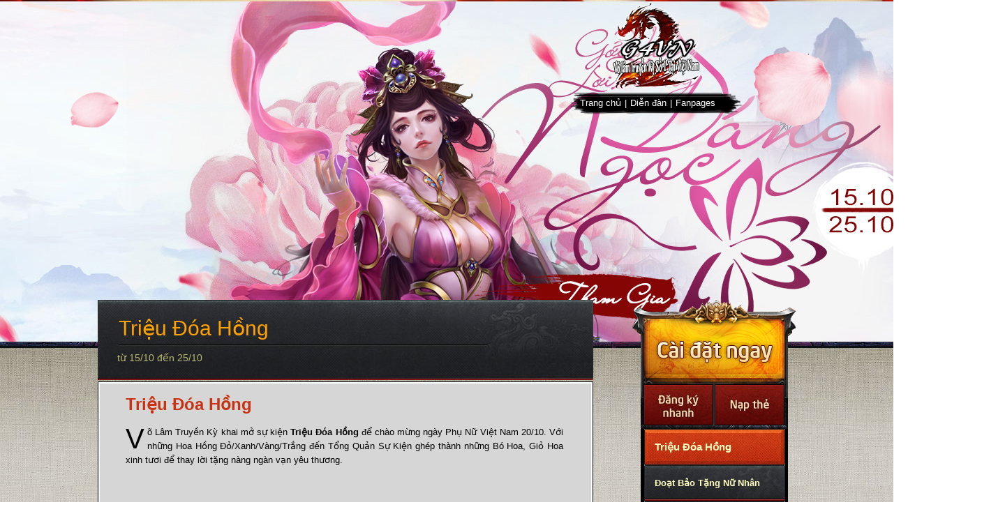

--- FILE ---
content_type: text/html
request_url: https://kiemkhach.g4vn.us/event/2010/Index.Html
body_size: 4350
content:
<!DOCTYPE html PUBLIC "-//W3C//DTD XHTML 1.0 Transitional//EN" "http://www.w3.org/TR/xhtml1/DTD/xhtml1-transitional.dtd">
<html xmlns="http://www.w3.org/1999/xhtml">
<head>
<meta http-equiv="Content-Type" type="image/x-icon" content="text/html; charset=utf-8" />
<meta name="robots" content="index,follow" />
<meta name="revisit-after" content="1days" />
<!-- <meta property="fb:app_id" content="218407745021247" /> -->
<script type="text/javascript" src="js/mainsite.js"></script>
<title>Triệu Đóa Hồng - Su kien game Võ Lâm Truyền Kỳ</title>
<meta name="keywords" content="Ket day phao, vo lam truyen ki , vo lam , vltk , game online, download game, tai game, choi game online, son ha xa tac, choi game mien phi, tai game mien phi, download game free"/>
<meta name="description" content="Ket day phao Tai va choi game online mien phi Vo Lam Truyen Ky . Choi game online Vo Lam, thuc hien nhiem vu Son Ha Xa Tac"/>
<meta property="fb:app_id" content="218407745021247" /> 
<link rel="shortcut icon" href="https://img.zing.vn/volamthuphi/images/icon.ico" />
<link rel="alternate" type="application/rss+xml" title="Volam - RSS" href="https://volam.zing.vn/rss" />
<link type="text/css" rel="stylesheet" href="css/mainsite.css"/>
<link type="text/css" rel="stylesheet" href="css/jx1minisub.css" />
<link type="text/css" rel="stylesheet" href="css/content-new.css" />
<script type="text/javascript">
var activemenu_nav = "menu1_0_0";
</script>
<style type="text/css">

</style> 
</head>
<body>
<!--<div id="topbar" ></div>-->
<div id="wrapper">
    <div id="wrapperIn">
        <div id="container">
        	<div class="TopUtility">
            	<a class="Logo" title="Trở về trang chủ Võ Lâm Truyền Kỳ" href="http://daiviet.g4vn.us" onclick="_gaq.push(['_trackEvent','MiniSubweb', 'Utility Link', 'Logo',1]);">Trở về trang chủ Võ Lâm Truyền Kỳ G4VN</a>
                <ul id="nav-link">
                    <li><a onclick="_gaq.push(['_trackEvent','MiniSubweb', 'Utility Link', 'Trang chu',1]);" href="http://daiviet.g4vn.us" title="Trang chủ">Trang chủ</a>|</li>
                    <li><a onclick="_gaq.push(['_trackEvent','MiniSubweb', 'Utility Link', 'Dien dan',1]);" href="http://forum.g4vn.us" target="_blank" title="Diễn đàn">Diễn đàn</a>|</li>
                    <li><a onclick="_gaq.push(['_trackEvent','MiniSubweb', 'Utility Link', 'Su kien',1]);" href="https://fb.com/g4vnnet" title="Fanpages">Fanpages</a></li>
                </ul>
            </div>
            <!-- Begin module event - ZXZlbnR8NTY3fHN1LWtpZW5fbWluaQ --><div id="header">
    <div class="name-event">Triệu Đóa Hồng</div>
    <div class="event-time">từ 15/10 đến 25/10</div>
</div>
<div id="quickLink">
    <div id="download">
    <a onclick="_gaq.push(['_trackEvent','MiniSubweb', 'MiniSub_DownloadGame', 'Cai dat',1]);" href="http://daiviet.g4vn.us/Download.aspx" class="SetUp" title="Cài đặt ngay" target="_blank">Cài đặt ngay</a>
    <a onclick="_gaq.push(['_trackEvent','MiniSubweb', 'MiniSub_DownloadGame', 'Dang ky',1]);" href="http://daiviet.g4vn.us/Dangky.aspx" class="Register Dangky" title="Đăng ký nhanh">Đăng ký nhanh</a>
    <a onclick="_gaq.push(['_trackEvent','MiniSubweb', 'MiniSub_DownloadGame', 'Nap the',1]);" href="http://daiviet.g4vn.us/Login.aspx" class="NapThe" title="Nạp thẻ" target="_blank">Nạp thẻ</a>
    </div>
	<ul id="sidenavMenu">		
	<li><a href="Index.Html" title="">Triệu Đóa Hồng</a></li>
	<li><a href="Event02.Html" title=""><font size="2">Đoạt Bảo Tặng Nữ Nhân</font></a></li>
	<li><a href="Event03.Html" title="">Đả Nữ Xuất Chiến</a></li>
	
	<!--<li><a href="Event05.Html" title="">Hỗn Chiến Vinh Danh</a></li> -->
    </ul>    
	<a class="ScrollTop" href="javascript:void(0);"><img src="images/top.png"/></a>
</div>
<div id="static">
	<div class="StaticOuter">
		<div class="StaticInner">
             <h3>Triệu Đóa Hồng</h3>
					<div class="StaticMain">  
					
    <div class="StaticMain">
	
<div class="ContentBlock">
<p><span class="FirstChar">V</span>õ Lâm Truyền Kỳ khai mở sự kiện <strong>Triệu Đóa Hồng</strong> để chào mừng ngày Phụ Nữ Việt Nam 20/10. Với những Hoa Hồng Đỏ/Xanh/Vàng/Trắng đến Tổng Quản Sự Kiện ghép thành những Bó Hoa, Giỏ Hoa xinh tươi để thay lời tặng nàng ngàn vạn yêu thương.</p>
<p>&nbsp;</p>
</div>

<h4>Thời gian và đối tượng tham gia</h4>
<div class="ContentH4">
<ul class="Icon">
<li><strong>Thời gian diễn ra</strong>: Sau bảo trì  
<strong class="Strong02">15/10</strong> - ngày <strong class="Strong02">25/10</strong>.
</li>
<li><strong>Đối tượng tham gia</strong>: Tất cả nhân vật.</li>
</ul>
</div>
<h4>NPC liên quan</h4>
<div class="ContentH4">
<table style="width: 100%;" class="MyTable" cellpadding="0" cellspacing="0" align="center">
<thead>
<tr><th scope="col" width="25%">NPC</th><th scope="col" width="75%">Ghi chú</th></tr>
</thead>
<tbody>
<tr class="OddRow">
<td valign="middle" align="center">
<p class="TextCenter"><img src="images/lequan.jpg" alt="Võ Lâm Truyền Kỳ" class="BorderImg" title="Lễ Quan" /><br /> <strong>Lễ Quan</strong></p>
</td>
<td>
<ul class="Icon">
<li><strong>Vị trí</strong>: Thành Thị và Thôn Làng.</li>
<li><strong>Công dụng</strong>:
<ul class="Disc">
<li>Bán các vật phẩm sự kiện</li>
<li>Chế tạo các vật phẩm sự kiện</li>
<li>Nhận thưởng <b><em>Đạt Mốc Sử Dụng Vật Phẩm</em></b></li>
</ul>
</li>
<li>Chức năng này chỉ hoạt động đến: <strong>16h45 ngày 25/10.</strong></li>
</ul>
</li>
</ul>
</td>
</tr>
</tbody>
</table>
</div>
<h4>Vật phẩm liên quan</h4>
<div class="ContentH4">
<table style="width: 100%;" class="MyTable" border="0" cellpadding="0" cellspacing="0" align="center">
<thead>
<tr><th width="26%" align="center" valign="middle">Vật phẩm</th><th width="28%" align="center" valign="middle">Nguồn gốc</th><th width="46%" align="center" valign="middle">Ghi chú</th></tr>
</thead>
<tbody>
<tr class="EvenRow">
<td valign="middle" align="center"><span class="TextCenter"><img src="item/hopqua.png" alt="Võ Lâm Truyền Kỳ" width="50" class="BorderImg" /></span><br /> Túi Nguyên Liệu</td>
<td align="center" valign="middle">Đánh quái tại <strong>Khu vực luyện công trên 30</strong></td>
<td align="center" valign="middle">
<ul class="Icon">
<li><strong>Tính chất</strong>: Xếp chồng 250/250. Có thể bày bán, giao dịch, ném ra, rớt khi PK cao. Cửa hàng 0 lượng.</li>
<li><strong>Công dụng</strong>: Sử dụng nhận <strong class="Strong02">vật phẩm chế tạo</strong>.</li>
<li><strong>Hạn sử dụng</strong>: 08h45 ngày 25/10.</li>
</ul>
</td>
</tr>
<tr class="OddRow">
<td valign="middle" align="center"><span class="TextCenter">
<img src="item/hoahongdo.png" alt="Võ Lâm Truyền Kỳ" width="50" class="BorderImg" /></span><br /> Hoa Hồng Đỏ<br/>
<img src="item/hoahongvang.png" alt="Võ Lâm Truyền Kỳ" width="50" class="BorderImg" /></span><br /> Hoa Hồng Vàng<br/>
<img src="item/hoahongxanh.png" alt="Võ Lâm Truyền Kỳ" width="50" class="BorderImg" /></span><br /> Hoa Hồng Xanh<br/>
<img src="item/hoahongden.png" alt="Võ Lâm Truyền Kỳ" width="50" class="BorderImg" /></span><br /> Hoa Hồng Đen<br/>
<img src="item/hoahongtrang.png" alt="Võ Lâm Truyền Kỳ" width="50" class="BorderImg" /></span><br /> Hoa Hồng Trắng<br/>
</td>
<td align="center" valign="middle">Nhận được khi mở <br /> <strong>Túi Nguyên Liệu</strong></td>
<td align="center" valign="middle">
<ul class="Icon">
<li><strong>Tính chất</strong>: Xếp chồng 250/250. Có thể bày bán, giao dịch, ném ra, rớt khi PK cao. Cửa hàng 0 lượng.</li>
<li><strong>Công dụng</strong>: Sử dụng để chế tạo <strong>vật phẩm sự kiện</strong>.</li>
<li><strong>Hạn sử dụng</strong>: 08h45 ngày 25/10.</li>
</ul>
</td>
</tr>
<tr class="EvenRow">
<td valign="middle" align="center"><span class="TextCenter">
<img src="item/giaygoihoa.png" alt="Võ Lâm Truyền Kỳ" width="50" class="BorderImg" /></span><br /> Giấy Gói Hoa</td>
<td align="center" valign="middle">Mua Tại <strong>Lễ Quan</strong> <br>Giá: <strong class="Strong02">1 vạn 2000 Lượng</strong></td>
<td align="center" valign="middle">
<ul class="Icon">
<li><strong>Tính chất</strong>: Xếp chồng 250/250. Có thể bày bán, giao dịch, ném ra, rớt khi PK cao. Cửa hàng 0 lượng.</li>
<li><strong>Công dụng</strong>: Chế tạo vật phẩm sự kiện.</li>
<li><strong>Hạn sử dụng</strong>: 08h45 ngày 25/10.</li>
</ul>
</td>
</tr>
<tr class="EvenRow">
<td valign="middle" align="center"><span class="TextCenter">
<img src="item/giohoa.png" alt="Võ Lâm Truyền Kỳ" width="50" class="BorderImg" /></span><br /> Giỏ Hoa</td>
<td align="center" valign="middle">Mua Tại <strong>Lễ Quan</strong> <br>Giá: <strong class="Strong02">3 Xu</strong></td>
<td align="center" valign="middle">
<ul class="Icon">
<li><strong>Tính chất</strong>: Xếp chồng 250/250. Có thể bày bán, giao dịch, ném ra, rớt khi PK cao. Cửa hàng 0 lượng.</li>
<li><strong>Công dụng</strong>: Chế tạo vật phẩm sự kiện.</li>
<li><strong>Hạn sử dụng</strong>: 08h45 ngày 25/10.</li>
</ul>
</td>
</tr>
<tr class="EvenRow">
<td valign="middle" align="center"><span class="TextCenter">
<img src="item/banhtrung.png" alt="Võ Lâm Truyền Kỳ" width="50" class="BorderImg" /></span><br /> Bó Hoa Ngũ Sắc</td>
<td align="center" valign="middle">Công thức:<br><strong>
	2 Hoa Hồng Đỏ<br>
	2 Hoa Hồng Vàng<br>
	2 Hoa Hồng Xanh<br>
	2 Hoa Hồng Đen<br>
	2 Hoa Hồng Trắng<br>
	Giấy Gói Hoa
	</strong></td>
<td align="center" valign="middle">
<ul class="Icon">
<li><strong>Tính chất</strong>: Xếp chồng 250/250. Có thể bày bán, giao dịch, ném ra, rớt khi PK cao. Cửa hàng 0 lượng.</li>
<li><strong>Công dụng</strong>: Sau khi sử dụng
<ul class="Dash">
<li>Nhận được: <strong class="Strong03">300.000 điểm kinh nghiệm</strong></li>
<li>Nhận được: <a target="_blank" href="phanthuong.html#pttieu"><strong class="Strong03">Phần Thưởng Vật Phẩm</strong></a></li>
</ul>
</li>
<li><strong>Giới Hạn Sử Dụng</strong>: <strong class="Strong04">500.000.000 điểm kinh nghiệm.</strong><Br>Tính kèm với lượng kinh nghiệm sử dụng của <strong>Giỏ Hoa Hồng</strong></li>
<li><strong>Số Lần Có Thể Gia Hạn</strong>: 2 Lần.</li>
<li><strong>Hạn sử dụng</strong>: 16h45 ngày 25/10.</li>
</ul>
</td>
</tr>
<tr class="OddRow">
<td valign="middle" align="center"><span class="TextCenter">
<img src="item/banhdai.png" alt="Võ Lâm Truyền Kỳ" width="50" class="BorderImg" /></span><br /> Giỏ Hoa Hồng</td>
<td align="center" valign="middle">Công thức:<br><strong>
	2 Hoa Hồng Đỏ<br>
	2 Hoa Hồng Vàng<br>
	2 Hoa Hồng Xanh<br>
	2 Hoa Hồng Đen<br>
	2 Hoa Hồng Trắng<br>
	Giỏ Hoa
	
	</strong></td>
<td align="center" valign="middle">
<ul class="Icon">
<li><strong>Tính chất</strong>: Xếp chồng 250/250. Có thể bày bán, giao dịch, ném ra, rớt khi PK cao. Cửa hàng 0 lượng.</li>
<li><strong>Công dụng</strong>: Sau khi sử dụng
<ul class="Dash">
<li>Nhận được: <strong class="Strong03">1.000.000 điểm kinh nghiệm</strong></li>
<li>Nhận được: <a href="phanthuong.html#banhdai"><strong class="Strong03">Phần Thưởng Vật Phẩm</strong></a></li>
</ul>
</li>
<!-- <li><strong>Tính Năng Đặc Biệt</strong>: Mỗi khi sữ dụng <strong class="Strong02">200 vật phẩm.</strong><Br>Đến gặp Lễ Quan nhận thưởng có khả năng nhận được 1 Hoàng Kim Phổ hoặc nhận được phần thưởng kinh nghiệm <em>(50.000.000 - 200.000.000 kinh nghiệm)</em></strong></li> -->
<li><strong>Giới Hạn Sử Dụng</strong>: <strong class="Strong04">500.000.000 điểm kinh nghiệm.</strong><Br>Tính kèm với lượng kinh nghiệm sử dụng của <strong>Bó Hoa Ngũ Sắc</strong></li>
<li><strong>Số Lần Có Thể Gia Hạn</strong>: 2 Lần.</li>
<li><strong>Hạn sử dụng</strong>: 16h45 ngày 25/10.</li>
</ul>
</td>
</tr>
</tbody>
</table>
</div>

		<h4>Hướng dẫn gia hạn vật phẩm</h4>
		<div class="ContentH4" id="giahan">
			<h5>Gia hạn lần 1: <font color="blue"></font></h5>
			<div class="ContentH5">
				<ul class="Icon">
					<li>Gia hạn tại <span class="Strong02">Lễ Quan</span> sử dụng xu để gia hạn</li>
					<li><strong>Chi phí gia hạn bằng xu:</strong> 100 xu</li>
					<li><strong>Phần Thưởng:</strong> <a href="phanthuong.html#datmoc01"><b class="Strong02">Xem tại đây</b></a></li>
					<li><strong>Giới hạn sử dụng:</strong> sử dụng tối đa tăng thành <span class="Strong02">1.000.000.000 điểm kinh nghiệm</span></li>
				</ul>
			</div>
			
			<h5>Gia hạn lần 2: <font color="blue"></font></h5>
			<div class="ContentH5">
				<ul class="Icon">
					<li>Gia hạn tại <span class="Strong02">Lễ Quan</span> sử dụng xu để gia hạn</li>
					<li><strong>Chi phí gia hạn bằng xu:</strong> 200 xu</li>
					<li><strong>Phần Thưởng:</strong> <a href="phanthuong.html#datmoc01"><b class="Strong02">Xem tại đây</b></a></li>
					<li><strong>Giới hạn sử dụng:</strong> sử dụng tối đa tăng thành <span class="Strong02">2.000.000.000 điểm kinh nghiệm</span></li>
				</ul>
			</div>
		</div>




<script>
	function show_banner_html01(){
		$("#pop01").show();
		$("#thewindowbackground").show();
	}
	function show_banner_html02(){
		$("#pop02").show();
		$("#thewindowbackground").show();
	}
	function close_banner_html(){
		$("#pop01").hide();
		$("#pop02").hide();
		$("#thewindowbackground").hide();
	}
	$("#thewindowbackground").click(function(){
		$("#pop01").hide();
		$("#pop02").hide();
		$("#thewindowbackground").hide();
	})
</script>

<script type="text/javascript">// <![CDATA[
var activemenu_nav = "menu1_0_0";
// ]]>
function myFunction01() {
document.getElementById('elementID1').click();
}
function myFunction02() {
document.getElementById('elementID2').click();
}
</script>    
</div>		    
</div>
</div>
</div>

</div>
</div>


<!-- Begin block Main_Footer_MainFooter - MTkyfE1haW5fRm9vdGVyfDU2N3xzdS1raWVuX21pbml8TWFpbkZvb3RlcnxIVE1M -->
<div id="footer">
    <div id="footerWrapper">
    	<a target="_blank" onclick="_gaq.push(['_trackEvent','MainSite', 'Main_Footer', 'Logo VNG',1]);" title="VNG" href="http://forum.g4vn.us" class="VNG">VNG - Tuyen dung 2013</a>
    	<a target="_blank" onclick="_gaq.push(['_trackEvent','MainSite', 'Main_Footer', 'Logo KingSoft',1]);" title="KingSoft" href="http://www.kingsoft.com/" class="KingSoft">KingSoft</a>
        <p>Bản quyền trò chơi thuộc công ty Kingsoft. Phát triển bởi Team G4VN.</p>
        <div class="rating">
        <a target="_blank" onclick="_gaq.push(['_trackEvent','MainSite', 'Main_Footer', 'He thong phan loai game',1]);" title="Hệ thống phân loại Game" href="">Hệ thống phân loại Game</a>
        </div>
    </div>
</div><!-- End block Main_Footer_MainFooter --> 



<script type="text/javascript" src="js/call-topbar-zone-jx1.js"></script> 
<script type="text/javascript" src="js/jx1minisub.js"></script> 
<script type="text/javascript" src="js/widget-login-jx.js"></script> 
<script type="text/javascript" src="js/jTopslide.js"></script> 
<script type="text/javascript" src="js/common.js"></script> 
<script type="text/javascript">	
	//varables for tracking
	var SITE_URL = "http://volam.zing.vn/";
	var IMG_URL = "http://img.zing.vn/volamthuphi";
	var res = activemenu_nav.substr(4, 1) - 1;
	jQuery("ul#sidenavMenu > li").eq(res).addClass("Hilite");
	jQuery("#pop01").eq(res).addClass("Hilite");
	jQuery("#pop02").eq(res).addClass("Hilite");
</script>
<!-- EXCEPTION --> 
<!-- END. EXCEPTION -->

<script defer src="https://static.cloudflareinsights.com/beacon.min.js/vcd15cbe7772f49c399c6a5babf22c1241717689176015" integrity="sha512-ZpsOmlRQV6y907TI0dKBHq9Md29nnaEIPlkf84rnaERnq6zvWvPUqr2ft8M1aS28oN72PdrCzSjY4U6VaAw1EQ==" data-cf-beacon='{"version":"2024.11.0","token":"7869c4865f804a6793d8c58e19ac74ce","r":1,"server_timing":{"name":{"cfCacheStatus":true,"cfEdge":true,"cfExtPri":true,"cfL4":true,"cfOrigin":true,"cfSpeedBrain":true},"location_startswith":null}}' crossorigin="anonymous"></script>
</body>


</html>




--- FILE ---
content_type: text/css
request_url: https://kiemkhach.g4vn.us/event/2010/css/jx1minisub.css
body_size: 1679
content:
/* content1.css */ 
@charset "utf-8";
/* style.css */ 
body {
	background: url("../images/bg-loop.jpg") repeat;
	color: #000;
	margin: 0px auto;
}

#wrapper {
	margin:0 auto;
	background: url("../images/banner.jpg") no-repeat;
}
#wrapperIn {
	background: url("../images/headerline.jpg") no-repeat center 490px;		
	margin:0 auto;
	width: 100%;
}
img {
	border:0;
}
h1, h2, h3, h4, h5, h6 {
	font-size:100%;
}
ul, ol {
	margin:0;
	padding:0;
	list-style:none;
}
li {
	margin:0;
	padding:0;
}
a:link, a:visited {
	color:#063;
}
a:hover {
	color:#7c0b71;
	text-decoration:none;
}
a:focus {
	outline:none;
}
table, td, input, select, textarea {
	font-size:100%;
	margin:0;
	padding:0;
}
p, form {
	margin:0;
	padding:0;
}
p {
	margin-bottom:10px;
}
.clear {
	clear:both;
	line-height:0;
	font-size:0;
	height:0;
}
.pa10 {
	padding:10px;
}

#container {
    margin: 0 auto;
    position: relative;
    width: 1000px;
}
.TopUtility {
	width: 1000px;
	height: 430px;
	margin: 0px 0px 0px 300px;
}	
.Logo {
	display:block;
	text-decoration:none;
	text-indent:-9999px;
	width: 132px;
	height: 132px;
	margin: 0px auto;
	background: url("../images/logo-top.png") no-repeat;
}
#nav-link {
    background: url("../images/nav-link-bg.png") no-repeat scroll 0 0 rgba(0, 0, 0, 0);
    color: #FFFFFF;
    height: 32px;
    line-height: 32px;
    overflow: hidden;
    padding: 0 10px;
    width: 228px;
	margin: 0px auto;
}
#nav-link li {
    float: left;
    margin: 0 0 0 5px;
}
#nav-link a:link, #nav-link a:visited {
    color: #FFFFFF;
    margin: 0 5px 0 0;
    text-decoration: none;
}
#nav-link a:hover {
	color:#ffc600;
	text-decoration:underline;
}
#header {
	width:710px;
	height:115px;
	background: url("../images/header-bg.jpg") top center no-repeat !important;
	position:relative;
	z-index:0;
}
#header-event {
	width:100%;
	height:490px;
	margin:0 auto;
	margin-bottom:10px;
	background:url("../images/header-event.jpg") bottom center no-repeat;
	text-indent:-9999px;
}
.name-event {
    color: #FFA200;
    float: left;
    font-size: 30px;
    line-height: 46px;
    padding-left: 30px;
    padding-top: 18px;
    width: 95%;
}
.event-time {
    color: #BBBA70;
    float: left;
    font-size: 14px;
    padding-left: 28px;
    padding-top: 9px;
}
#quickLink {
	position: absolute;
	top: 430px;
	right: 0px;
	width: 234px;
	overflow: visible !important;
	z-index: 1000;
	margin-bottom: 20px;
}
#quickLink a.FixedTopLnk {
	width: 38px;
	height: 38px;
	display: block;
	text-indent: -9999px;
	background: url("../images/toppage.png") no-repeat left top;
	position: absolute;
	bottom: 0;
}
#quickLink a.FixedTopLnk:hover {
	background: url("../images/toppage-o.png") no-repeat left top;
}
ul#sidenavMenu {
    background: none repeat scroll 0 0 #000000;
    margin: 0 0 0 12px;
    padding: 0 4px 5px 5px;
    width: 202px;
}
ul#sidenavMenu li {
    height: 52px;
}
ul#sidenavMenu li a {
    background: url("../images/bg-navbutton.jpg") no-repeat scroll 0 0 rgba(0, 0, 0, 0);
    color: #fffec1;
    display: block;
    font-family: Arial, Helvetica, sans-serif;
    font-size: 15px;
    font-weight: bold;
    height: 52px;
    line-height: 52px;
    padding: 0 15px;
    width: 172px;
}
ul#sidenavMenu li a:hover,
ul#sidenavMenu li.Hilite a {
	background-position: 0 -52px;
}
#download {
	background:url("../images/bg-download.png") no-repeat;
    height: 185px;
    width: 202px;
	padding: 0px 16px;
    z-index: 10;
}
#download .SetUp {
    display: block;
    height: 121px;
    text-indent: -9999px;
    width: 202px;
    z-index: 8;
}
#download .Register {
    background: url("../images/block-button-sub.jpg") no-repeat scroll 0 0 rgba(0, 0, 0, 0);
    display: block;
    float: left;
    margin-right: 2px;
    height: 59px;
    text-indent: -9999px;
    width: 100px;
    z-index: 8;
}
#download .Register:hover {
	background-position: 0 -59px;
}
#download .NapThe {
    background: url("../images/block-button-sub.jpg") no-repeat scroll -100px 0 rgba(0, 0, 0, 0);
    display: block;
    float: left;
    height: 59px;
    text-indent: -9999px;
    width: 100px;
    z-index: 8;
}
#download .NapThe:hover {
	background-position: -100px -59px;
}
.ScrollTop {
	background: url("../images/toppage.jpg") no-repeat;
    bottom: -35px;
    display: block;
    height: 30px;
    left: 0;
    margin: 0 auto;
    position: absolute;
    right: 0;
    width: 50px;
}

.ScrollTop:hover {
	background-position: 0 -30px;
}
.ScrollTop:hover img {
	-webkit-animation-play-state: running;
	-moz-animation-play-state: running;
	animation-play-state: running;
}
.ScrollTop img {
	position: relative;
	margin: 0px 6px;
	-webkit-animation: bouncing 0.5s infinite linear;
	-moz-animation: bouncing 0.5s infinite linear;
	animation: bouncing 0.5s infinite linear;
	
	-webkit-animation-play-state: paused;
	-moz-animation-play-state: paused;
	animation-play-state: paused;
}
@-webkit-keyframes bouncing {
0% {bottom: -5px;}
50% {bottom: 0px;}
100% {bottom: -5px;}
}
@-moz-keyframes bouncing {
0% {bottom: -5px;}
50% {bottom: 0px;}
100% {bottom: -5px;}
}
@keyframes bouncing {
0% {bottom: -5px;}
50% {bottom: 0px;}
100% {bottom: -5px;}
}

#main-nav {
	width:700px;
	height:87px;
	margin:0 auto;
	padding:0;
}
#main-nav ul {
	width:700px;
	overflow:hidden;
}
#main-nav ul li {
	list-style:none;
	float:left;
}

#footer {
	height: 215px;
	overflow: hidden;
	display: block;
	width: 100%;
	background: url("../images/footer.jpg") no-repeat bottom center;
}
#footerWrapper {
	width: 1000px;
	height: 215px;
	position: relative;
	margin: 0 auto;
}
#footer a.VNG {
	background: url("../images/logo-g4vn.png") no-repeat;
	display: block;
	width: 35px;
	height: 53px;
	text-indent: -9999px;
	position: absolute;
	top: 130px;
	left: 140px;
}
#footer a.KingSoft {
	background: url("../images/logo-kingsoft.png") no-repeat;
	display: block;
	width: 85px;
	height: 16px;
	text-indent: -9999px;
	position: absolute;
	top: 148px;
	left: 203px;
}
#footer .rating a {
	background: url("../images/rating.png") no-repeat;
	width: 157px;
	height: 75px;
	position: absolute;
	top: 118px;
	left: 797px;
	text-indent: -9999px;
}
#footer p {
	margin: 0 auto;
	color: #fff;
	font-size: 11px;
	position: absolute;
	top: 134px;
	left: 304px;
}
div.plugin-social-block-p, .template-blank {
    border-bottom: 1px solid #150001;
    color: #000;
    height: 50px;
    margin: 0px !important;
    overflow: hidden;
    width: 704px;
}
div.plugin-social-block-p > div#popup-social-sub > div.block-social > div.share-block-social > .title {
    
}
div.plugin-social-block-p.active {
    background-color: #26272b;
    color: #bcba6f;
    position: fixed;
    top: 0;
    z-index: 100;
}
div.plugin-social-block-p > div#popup-social-sub > div.block-social > div.share-block-social > .title {
    margin-left: 30px;
}

#wrapper {
    background: url("../images/header-JX1.jpg") no-repeat center top;
}

.logo {
    height: 110px;
    left: 60px;
    margin: 0 auto;
    position: absolute;
    top: 20px;
    width: 210px;
    z-index: 1;
}

#pop01{
  margin: auto;
  width: 950px;
  height: 500px;
  z-index: 1000;
  position: fixed;
  display: none;
  top: 150px;
  left: 50%;
  margin-left: -475px;
}

#pop02{
  margin: auto;
  width: 950px;
  height: 500px;
  z-index: 1000;
  position: fixed;
  display: none;
  top: 0px;
  left: 50%;
  margin-left: -475px;
}

#bannerPopupHTML{
  margin: auto;
  width: 950px;
  height: 500px;
  z-index: 1000;
  position: fixed;
  display: none;
  top: 150px;
  left: 50%;
  margin-left: -475px;
}

#thewindowbackgroundHTML {
  width: 100%;
  height: 100%;
  /* background-color: #000; */
  left: 0;
  top: 0;
  opacity: 0.8;
  z-index: 990;
  position: absolute;
  display: none;
  filter: alpha(opacity=80);
}

.OptionClose {
  background: url("../images/bg-check.png") no-repeat;
  display: block;
  height: 30px;
  width: 345px;
  float: right;
  padding-top: 3px;
}




--- FILE ---
content_type: text/css
request_url: https://kiemkhach.g4vn.us/event/2010/css/content-new.css
body_size: 2441
content:

#static {
    margin: 2px 0;
    min-height: 500px;
    position: relative;
    width: 710px;
}
.StaticOuter {
    background: none repeat scroll 0 0 #FFFFFF;
    border: 1px solid #000000;
    overflow: hidden;
    padding: 2px;
}
.StaticInner {
    background: none repeat scroll 0 0 #D6D6D6;
	padding-bottom: 50px;
}
.StaticInner h3 {
    color: #C73212;
    font-family: Arial,Helvetica,sans-serif;
    font-size: 24px;
    line-height: 60px;
    margin: 0 auto;
    padding: 0;
    text-align: left;
    width: 630px;
}
.StaticMain {
    margin: 0 auto;
    overflow: hidden;
    padding: 0;
    width: 630px;
}
.StaticMain a:link, .StaticMain a:visited {
	color: #2f9800;
	text-decoration: underline;
}
.StaticMain a:hover {
	color: #e65c0f;
	text-decoration: none;
}
.MainTab{
	display: none;
}
/* END. General */

/* END. Main title */

/* Breadcrumbs */


ul#breadcrumbs {
    left: 115px;
    margin: 0;
    overflow: hidden;
    padding: 10px;
    position: absolute;
    top: 65px;
}
ul#breadcrumbs li {
	text-align: left;
	font-size: 12px;
	float: left;
	color: #7b791a;
}
ul#breadcrumbs li a:link,  ul#breadcrumbs li a:visited {
	color: #bbba70;
	text-decoration: none;
}
ul#breadcrumbs li a:link span,  ul#breadcrumbs li a:visited span {
	color: #bbba70;
	padding: 0 5px 0 5px;
}
ul#breadcrumbs li span.Active {
	color: #fffec1;
	font-weight: bold;
	padding-left: 5px;
}
ul#breadcrumbs li a:hover {
	color: #ffad00;
}
ul#breadcrumbs li a:hover span {
	color: #ffad00;
}
/* END. Breadcrumbs */
/* END. Top Panel */

/* Tab */

.StaticMain ul#tabHeader {
	background: url("../images/bg-tabcontent.jpg") no-repeat right top;
    border-top: medium none;
    height: 38px;
    margin: 10px 0;
    overflow: hidden;
    padding: 8px 0 0 15px;
}
.StaticMain ul#tabHeader li {
	display: inline;
	float: left;
	padding: 0 2px 0 0;
	font-weight: bolder;
}
ul#tabHeader li a:link, 
ul#tabHeader li a:visited {
	display: block;
	padding: 1px 11px;
	margin: 0;
	text-decoration: none;
	text-align: center;
	float: left;
	color: #fffec1;
	height: 32px;
	line-height: 32px;
}
ul#tabHeader li a:hover {
	padding: 0 10px;
	text-decoration: none;
	border: 1px solid #000;
	background: url("../images/tab-active.gif") repeat-x;
}
ul#tabHeader li.Active a:link,
ul#tabHeader li.Active a:visited,
ul#tabHeader li a:hover {
	padding: 0 10px;
	cursor: pointer;
	text-decoration: none;
	border: 1px solid #000;
	background: url("../images/tab-active.gif") repeat-x;
}
/* END. Tab */

/* Anchor Links */

ul.AnchorLink {
    background: none repeat scroll 0 0 #E5E3DC;
    border: 1px solid #560F0F;
    margin: 0 auto 20px;
    overflow: hidden;
    padding: 10px 20px;
}
ul.AnchorLink li {
	background: url("../images/icon-anchor.gif") 0 11px no-repeat;
	float: left;
	width: 220px;
	padding: 0 0 5px 12px;
	font-weight: bolder;
}
ul.AnchorLink li a:link,  
ul.AnchorLink li a:visited {
	text-decoration: none;
}
ul.AnchorLink li a:hover {
	text-decoration: underline;
}
ul.AnchorLink li a:active {
	text-decoration: none;
	color: #e65c0f;
}
ul.AnchorLink li a.Active:link,  
ul.AnchorLink li a.Active:visited, 
 ul.AnchorLink li a.Active:hover {
	color: #e65c0f;
	text-decoration: underline;
}
/* END. Anchor Links */

/* Content blocks*/
.ContentBlock {
	padding-bottom: 20px;
	clear: both;
}
.ContentBlock p {
	margin-bottom: 10px;
	text-align: justify;
	padding-right: 3px;
}
.ContentBlock p.TextCenter {
	text-align: center;
}
.StaticMain p.ImgCenter {
	text-align: center;
	margin-bottom: 20px;
}
.StaticMain h4 {
	padding: 10px 0 1px 30px;
	line-height: 26px;
	font-size: 18px;
	font-family: Arial;
	background: url("../images/h4.png") left 14px no-repeat;
	margin: 0 0 5px;
	color: #c73212;
	height: 26px;
	font-family: Arial, Helvetica, sans-serif;
}
.ContentH4 {
	margin: 0 0 20px 30px;
}
.ContentH4 p {
	margin-bottom: 10px;
	text-align: justify;
	padding-right: 3px;
}
.StaticMain h5 {
	padding: 0 0 0 15px;
	margin: 0 0 5px 30px;
	line-height: 22px;
	font-size: 16px;
	font-family: Arial;
	background: url("../images/h5.png") left 6px no-repeat;
	color: #674921;
}
.ContentH5 {
	margin: 0 0 20px 45px;
}
.ContentH5 p {
	margin-bottom: 10px;
	text-align: justify;
	padding-right: 3px;
}
.ImagesBlock {
	text-align: center;
	margin-bottom: 20px;
}
.ImagesH4 {
	text-align: center;
	margin: 0 0 20px 30px;
}
.ImagesH5 {
	text-align: center;
	margin: 0 0 20px 45px;
}
.FirstChar {
	padding: 4px 4px 0 0;
	line-height: 30px;
	font-size: 40px;
	float: left;
}
/* END. Content blocks */

/* Tables */
.MyTable {
	margin: 0 auto 10px;
	border-collapse: collapse;
}
.MyTable thead tr th {
    background: none repeat scroll 0 0 #27292D;
    border: 1px solid #520909;
    color: #DDFFAA;
    font-weight: bolder;
    padding: 5px 10px;
}
.OddRow {
	background: #e5e3dc;
}
.EvenRow {
	background: #eefdde;
}
.MyTable tbody tr td {
	padding: 3px 10px;
	border: 1px solid #520909;
	border-top: none;
}
.MyTable .HorzRight {
	text-align: right !important;
}
.MyTable .HorzCenter {
	text-align: center !important;
}
.MyTable .VeztTop {
	vertical-align: top !important;
}
/* END. Tables */

/* Notice box */
.NoticeBox {
    background: none repeat scroll 0 0 #E5E3DC;
    border: 1px solid #520909;
    padding: 10px;
}
p.Legend {
	font-size: 14px;
	font-weight: bolder;
	padding: 0 17px 0 16px;
	color: #ddffaa;
	background: #27292d;
	border: #520909 solid 1px;
	height: 22px;
	margin: -20px 0 10px;
	float: left;
}
.NoteContent {
	width: 100%;
	overflow: hidden;
	text-align: justify;
}
a.NoteLink:link, a.NoteLink:visited {
	text-decoration: underline;
}
a.NoteLink:hover {
	text-decoration: none;
}
/* END. Notice box */

/* Pagination */
.PagingWrapper {
    background: none repeat scroll 0 0 rgba(255, 255, 255, 0.1);
    border-radius: 5px;
    margin-bottom: 10px;
    overflow: hidden;
    padding: 20px 0;
    text-align: center;
    width: 100%;
}
.PagingControl {
	position: relative;
	/*left: -50%;
		float: right;*/
		display:inline-block;
	padding: 0;
	margin: 0;
}
.CenterWrapper {
	position: relative;
	/*left: 50%;*/
		padding: 0;
	margin: 0;
	overflow: hidden;
}
.PagingControl span.PagingFirstPageLnk,  .PagingControl span.PagingPrevPageLnk,  .PagingControl span.PagingNextPageLnk,  .PagingControl span.PagingLastPageLnk,  .PagingControl a.PagingFirstPageLnk,  .PagingControl a.PagingPrevPageLnk,  .PagingControl a.PagingNextPageLnk,  .PagingControl a.PagingLastPageLnk {
	display: block;
	width: 30px;
	height: 0;
	padding: 26px 0 0;
	overflow: hidden;
	text-indent: -1000em;
	float: left;
	position: relative;
	background: url("../images/bg-btn-pagination.gif") no-repeat 0 0;
}
.PagingControl span.PagingFirstPageLnk,  .PagingControl span.PagingPrevPageLnk,  .PagingControl span.PagingNextPageLnk,  .PagingControl span.PagingLastPageLnk {
	-moz-opacity: 0.3;
	opacity: 0.3;
	filter: alpha(opacity=30);
}
/* Normal states */
.PagingControl span.PagingFirstPageLnk {
    background-color: #36363A;
    background-position: 0 0;
    border: 1px solid #000000;
    margin: 0 5px 0 0;
    padding: 26px 0 0;
    width: 30px;
}
.PagingControl a.PagingFirstPageLnk {
    background-color: #36363A;
    background-position: 0 0;
    border: 1px solid #000000;
    margin: 0 5px 0 0;
    padding: 26px 0 0;
    width: 30px;
}
.PagingControl a.PagingPrevPageLnk {
    background-color: #36363A;
    background-position: -32px 0;
    border: 1px solid #000000;
    margin: 0 5px 0 0;
    width: 28px;
}
.PagingControl span.PagingPrevPageLnk {
    background-color: #36363A;
    background-position: -32px 0;
    border: 1px solid #000000;
    margin: 0 5px 0 0;
    width: 28px;
}
.PagingControl span.PagingNextPageLnk {
    background-color: #36363A;
    background-position: -58px 0;
    border: 1px solid #000000;
    margin: 0 0 0 5px;
    width: 30px;
}

.PagingControl a.PagingNextPageLnk {
    background-color: #36363A;
    background-position: -58px 0;
    border: 1px solid #000000;
    margin: 0 0 0 5px;
    width: 30px;
}
.PagingControl a.PagingLastPageLnk {
    background-color: #36363A;
    background-position: -88px 0;
    border: 1px solid #000000;
    margin: 0 0 0 5px;
    padding: 26px 0 0;
    width: 30px;
}
.PagingControl span.PagingLastPageLnk {
    background-color: #36363A;
    background-position: -88px 0;
    border: 1px solid #000000;
    margin: 0 0 0 5px;
    padding: 26px 0 0;
    width: 30px;
}
/* Hover&Disabled states */
.PagingControl a.PagingFirstPageLnk:hover {
	background-color: #8c0900;
}
.PagingControl a.PagingPrevPageLnk:hover {
	background-color: #8c0900;
}
.PagingControl a.PagingNextPageLnk:hover {
	background-color: #8c0900;
}
.PagingControl a.PagingLastPageLnk:hover {
	background-color: #8c0900;
}
/* Number list */

.PagingControl ul.PageList {
    float: left;
    margin: 0;
    padding: 0;
    position: relative;
}

.PagingControl ul.PageList li {
    border: 1px solid #000000;
    float: left;
    font-weight: bold;
    height: 26px;
    margin: 0 3px;
    overflow: hidden;
    padding: 0;
}
.PagingControl ul.PageList li span {
    background: url("../images/paging-act-bg.gif") repeat;
    box-shadow: -2px -2px #000000;
    color: #F4EBDE;
    display: block;
    float: left;
    height: 26px;
    line-height: 25px;
    padding: 1px 10px;
    text-align: center;
    white-space: nowrap;
}

.PagingControl ul.PageList li a:link, .PagingControl ul.PageList li a:visited {
    background: none repeat scroll 0 0 #2B2B2F;
    color: #C8E9D9;
    display: block;
    float: left;
    height: 26px;
    line-height: 25px;
    padding: 0 10px;
    text-align: center;
    text-decoration: none;
    white-space: nowrap;
}
.PagingControl ul.PageList li a:hover {
	text-decoration: none;
    background: url("../images/paging-act-bg.gif") repeat;
	color: #F4EBDE;
}
/* END. Pagination */


/* Text styles */
p.TextCenter {
	text-align: center;
}
.Strong01 {
	font-weight: bolder;
}
.Strong02, .RedText {
	color: #ff0000;
	font-weight: bolder;
}
.Strong03{
	color: #98441F;
	font-weight: bolder;
}

.Strong04{
	color: #1F2198;
	font-weight: bolder;
}

.Strong05{
	color: #27981F;
	font-weight: bolder;
}

.TextFont15 {
	font-size: 15px;
	font-weight: bolder;
	font-family: Arial;
}
.TextFont16 {
	font-size: 16px;
	font-weight: bolder;
	font-family: Arial;
}
.TextFont17 {
	font-size: 17px;
	font-weight: bolder;
	font-family: Arial;
}
/* END. Text styles */

/* Image styles */
.NoBorderImg {
	border: none;
	background: none;
	padding: 0;
}
.BorderImg {
	border: 1px solid #2f3c5e;
	padding: 0px;
}
.ImgLeft {
	float: left;
	margin: 0 10px 5px 0;
}
.ImgRight {
	float: right;
	margin: 0 0 5px 10px;
}
/* END. Image styles */

/* List styles */
ul.Decimal {
	margin: 0px 0px 10px 25px;
}
ul.Decimal li {
	list-style-type: decimal;
	margin-bottom: 10px;
	text-align: justify;
}
ul.UpperAlpha {
	margin: 0px 0px 10px 25px;
}
ul.UpperAlpha li {
	list-style-type: upper-alpha;
	margin-bottom: 10px;
	text-align: justify;
}
ul.LowerAlpha {
	margin: 0px 0px 10px 25px;
}
ul.LowerAlpha li {
	list-style-type: lower-alpha;
	margin-bottom: 10px;
	text-align: justify;
}
ul.Icon {
	margin: 0px 0px 10px 5px;
}
ul.Icon li {
	margin-bottom: 10px;
	background: url("../images/icon.gif") 0 6px no-repeat;
	padding-left: 15px;
	list-style-type: none;
	text-align: justify;
}
ul.Icon li ul.LowerAlpha li {
	list-style-type: lower-alpha;
	margin-bottom: 10px;
	background: none;
	padding-left: 0px;
}
ul.Dash {
	margin: 0px 0px 10px 5px;
}
ul.Dash li {
	margin-bottom: 10px;
	background: url("../images/icon-dash.gif") 0 10px no-repeat;
	padding-left: 15px;
	list-style-type: none;
	text-align: justify;
}
ul.Disc {
	margin: 0px 0px 10px 5px;
}
ul.Disc li {
	list-style-type: none;
	background: url("../images/icon-list.gif") 3px 9px no-repeat;
	margin-bottom: 10px;
	padding: 0 0 0 15px;
	text-align: justify;
}
ul.Decimal li ul {
	padding-top: 5px;
}
ul.Decimal li ul li {
}
ul.UpperAlpha li ul {
	padding-top: 5px;
}
ul.LowerAlpha li ul {
	padding-top: 5px;
}
ul.Icon li ul {
	padding-top: 5px;
}
ul.Dash li ul {
	padding-top: 5px;
}
ul.Disc li ul {
	padding-top: 5px;
}
/* END. List styles */

.Popup {
	position: absolute;
	display: block;
	background: #fff;
	width: 598px;
	padding: 0;
	z-index: 100;
	border: 1px solid #000;
}
.Popup .Title {
	color: #fff;
	font-size: 14px;
	padding: 9px 0 10px 20px;
}
.Popup .PopupWrapper {
	position: relative;
	width: 100%;
	background: url("../images/bg-survey.jpg") no-repeat 0 0;
}
.Popup .PopupClose:link, .Popup .PopupClose:visited {
	position: absolute;
	top: 14px;
	right: 18px;
	display: block;
	width: 8px;
	height: 8px;
	color: #fff;
	text-indent: -9999px;
	background: url("../images/survey-close.jpg") no-repeat 0 0;
}
.Popup .PopupClose:hover {
	text-decoration: none;
	background-position: 0 -8px;
}
.Popup .InnerContent {
	color: #000;
	padding: 10px 10px 5px 10px;
	width: auto;
	height: auto;
}
.PopupWrapper .Decimal {
	padding: 15px 0 0 20px;
}


--- FILE ---
content_type: application/javascript
request_url: https://kiemkhach.g4vn.us/event/2010/js/common.js
body_size: 22
content:
jQuery(document).ready(function(){
	
	if(jQuery("#quickLink").length > 0 ){
		jQuery("#quickLink").addScrollControl({
			initTop : 430,
			offsetTop : 600,
			animation : true,
			offsetToScroll :400,
			offsetLeft : 766,
			RelativeID : "static"
		});
	}
	$('.ScrollTop').click(function() {
		$('html,body').animate({
          scrollTop: 0
        }, 1000);
        return false;
	});
	jQuery(".StaticMain div.MainTab:first ").show();
	jQuery("#tabHeader li").eq(0).addClass("Active");
	jQuery("#tabHeader > li > a").click(function(){
		jQuery(".StaticMain .MainTab").hide();
		jQuery("#tabHeader > li").removeClass("Active");
		jQuery(this).parent().addClass("Active");
		var curId = jQuery(this).attr("href");
		jQuery(".StaticMain").find(curId).show();
		return false;
	});
	$('.Dangky').click(function() {
		zmeOpenWidget.doRegister();
	});

});


--- FILE ---
content_type: application/javascript
request_url: https://kiemkhach.g4vn.us/event/2010/js/jx1minisub.js
body_size: 22165
content:
/* jquery-core.js */ 
(function(){var d=this,C,u=d.jQuery,h=d.$,g=d.jQuery=d.$=function(E,F){return new g.fn.init(E,F)},n=/^[^<]*(<(.|\s)+>)[^>]*$|^#([\w-]+)$/,B=/^.[^:#\[\.,]*$/;g.fn=g.prototype={init:function(G,E){G=G||document;if(G.nodeType){this[0]=G;this.length=1;this.context=G;return this}if(typeof G==="string"){var I=n.exec(G);if(I&&(I[1]||!E)){if(I[1]){G=g.clean([I[1]],E)}else{var F=document.getElementById(I[3]);if(F&&F.id!=I[3]){return g().find(G)}var H=g(F||[]);H.context=document;H.selector=G;return H}}else{return g(E).find(G)}}else{if(g.isFunction(G)){return g(document).ready(G)}}if(G.selector&&G.context){this.selector=G.selector;this.context=G.context}return this.setArray(g.isArray(G)?G:g.makeArray(G))},selector:"",jquery:"1.3.2",size:function(){return this.length},get:function(E){return E===C?Array.prototype.slice.call(this):this[E]},pushStack:function(H,F,G){var E=g(H);E.prevObject=this;E.context=this.context;if(F==="find"){E.selector=this.selector+(this.selector?" ":"")+G}else{if(F){E.selector=this.selector+"."+F+"("+G+")"}}return E},setArray:function(E){this.length=0;Array.prototype.push.apply(this,E);return this},each:function(F,E){return g.each(this,F,E)},index:function(E){return g.inArray(E&&E.jquery?E[0]:E,this)},attr:function(H,F,E){var G=H;if(typeof H==="string"){if(F===C){return this[0]&&g[E||"attr"](this[0],H)}else{G={};G[H]=F}}return this.each(function(I){for(H in G){g.attr(E?this.style:this,H,g.prop(this,G[H],E,I,H))}})},css:function(E,F){if((E=="width"||E=="height")&&parseFloat(F)<0){F=C}return this.attr(E,F,"curCSS")},text:function(F){if(typeof F!=="object"&&F!=null){return this.empty().append((this[0]&&this[0].ownerDocument||document).createTextNode(F))}var E="";g.each(F||this,function(){g.each(this.childNodes,function(){if(this.nodeType!=8){E+=this.nodeType!=1?this.nodeValue:g.fn.text([this])}})});return E},wrapAll:function(E){if(this[0]){var F=g(E,this[0].ownerDocument).clone();if(this[0].parentNode){F.insertBefore(this[0])}F.map(function(){var G=this;while(G.firstChild){G=G.firstChild}return G}).append(this)}return this},wrapInner:function(E){return this.each(function(){g(this).contents().wrapAll(E)})},wrap:function(E){return this.each(function(){g(this).wrapAll(E)})},append:function(){return this.domManip(arguments,true,function(E){if(this.nodeType==1){this.appendChild(E)}})},prepend:function(){return this.domManip(arguments,true,function(E){if(this.nodeType==1){this.insertBefore(E,this.firstChild)}})},before:function(){return this.domManip(arguments,false,function(E){this.parentNode.insertBefore(E,this)})},after:function(){return this.domManip(arguments,false,function(E){this.parentNode.insertBefore(E,this.nextSibling)})},end:function(){return this.prevObject||g([])},push:[].push,sort:[].sort,splice:[].splice,find:function(E){if(this.length===1){var F=this.pushStack([],"find",E);F.length=0;g.find(E,this[0],F);return F}else{return this.pushStack(g.unique(g.map(this,function(G){return g.find(E,G)})),"find",E)}},clone:function(E){var G=this.map(function(){if(!g.support.noCloneEvent&&!g.isXMLDoc(this)){var I=this.outerHTML;if(!I){var J=this.ownerDocument.createElement("div");J.appendChild(this.cloneNode(true));I=J.innerHTML}return g.clean([I.replace(/ jQuery\d+="(?:\d+|null)"/g,"").replace(/^\s*/,"")])[0]}else{return this.cloneNode(true)}});if(E===true){var F=this.find("*").andSelf(),H=0;G.find("*").andSelf().each(function(){if(this.nodeName!==F[H].nodeName){return}var I=g.data(F[H],"events");for(var K in I){for(var J in I[K]){g.event.add(this,K,I[K][J],I[K][J].data)}}H++})}return G},filter:function(E){return this.pushStack(g.isFunction(E)&&g.grep(this,function(F,G){return E.call(F,G)})||g.multiFilter(E,g.grep(this,function(F){return F.nodeType===1})),"filter",E)},closest:function(G){var F=g.expr.match.POS.test(G)?g(G):null,E=0;return this.map(function(){var H=this;while(H&&H.ownerDocument){if(F?F.index(H)>-1:g(H).is(G)){g.data(H,"closest",E);return H}H=H.parentNode;E++}})},not:function(E){if(typeof E==="string"){if(B.test(E)){return this.pushStack(g.multiFilter(E,this,true),"not",E)}else{E=g.multiFilter(E,this)}}var F=E.length&&E[E.length-1]!==C&&!E.nodeType;return this.filter(function(){return F?g.inArray(this,E)<0:this!=E})},add:function(E){return this.pushStack(g.unique(g.merge(this.get(),typeof E==="string"?g(E):g.makeArray(E))))},is:function(E){return !!E&&g.multiFilter(E,this).length>0},hasClass:function(E){return !!E&&this.is("."+E)},val:function(K){if(K===C){var E=this[0];if(E){if(g.nodeName(E,"option")){return(E.attributes.value||{}).specified?E.value:E.text}if(g.nodeName(E,"select")){var I=E.selectedIndex,L=[],M=E.options,H=E.type=="select-one";if(I<0){return null}for(var F=H?I:0,J=H?I+1:M.length;F<J;F++){var G=M[F];if(G.selected){K=g(G).val();if(H){return K}L.push(K)}}return L}return(E.value||"").replace(/\r/g,"")}return C}if(typeof K==="number"){K+=""}return this.each(function(){if(this.nodeType!=1){return}if(g.isArray(K)&&/radio|checkbox/.test(this.type)){this.checked=(g.inArray(this.value,K)>=0||g.inArray(this.name,K)>=0)}else{if(g.nodeName(this,"select")){var N=g.makeArray(K);g("option",this).each(function(){this.selected=(g.inArray(this.value,N)>=0||g.inArray(this.text,N)>=0)});if(!N.length){this.selectedIndex=-1}}else{this.value=K}}})},html:function(E){return E===C?(this[0]?this[0].innerHTML.replace(/ jQuery\d+="(?:\d+|null)"/g,""):null):this.empty().append(E)},replaceWith:function(E){return this.after(E).remove()},eq:function(E){return this.slice(E,+E+1)},slice:function(){return this.pushStack(Array.prototype.slice.apply(this,arguments),"slice",Array.prototype.slice.call(arguments).join(","))},map:function(E){return this.pushStack(g.map(this,function(F,G){return E.call(F,G,F)}))},andSelf:function(){return this.add(this.prevObject)},domManip:function(J,M,L){if(this[0]){var I=(this[0].ownerDocument||this[0]).createDocumentFragment(),F=g.clean(J,(this[0].ownerDocument||this[0]),I),H=I.firstChild;if(H){for(var G=0,E=this.length;G<E;G++){L.call(K(this[G],H),this.length>1||G>0?I.cloneNode(true):I)}}if(F){g.each(F,v)}}return this;function K(N,O){return M&&g.nodeName(N,"table")&&g.nodeName(O,"tr")?(N.getElementsByTagName("tbody")[0]||N.appendChild(N.ownerDocument.createElement("tbody"))):N}}};g.fn.init.prototype=g.fn;function v(E,F){if(F.src){g.ajax({url:F.src,async:false,dataType:"script"})}else{g.globalEval(F.text||F.textContent||F.innerHTML||"")}if(F.parentNode){F.parentNode.removeChild(F)}}function A(){return +new Date}g.extend=g.fn.extend=function(){var L=arguments[0]||{},J=1,K=arguments.length,G=false,I;if(typeof L==="boolean"){G=L;L=arguments[1]||{};J=2}if(typeof L!=="object"&&!g.isFunction(L)){L={}}if(K==J){L=this;--J}for(;J<K;J++){if((I=arguments[J])!=null){for(var H in I){var E=L[H],F=I[H];if(L===F){continue}if(G&&F&&typeof F==="object"&&!F.nodeType){L[H]=g.extend(G,E||(F.length!=null?[]:{}),F)}else{if(F!==C){L[H]=F}}}}}return L};var x=/z-?index|font-?weight|opacity|zoom|line-?height/i,j=document.defaultView||{},o=Object.prototype.toString;g.extend({noConflict:function(E){d.$=h;if(E){d.jQuery=u}return g},isFunction:function(E){return o.call(E)==="[object Function]"},isArray:function(E){return o.call(E)==="[object Array]"},isXMLDoc:function(E){return E.nodeType===9&&E.documentElement.nodeName!=="HTML"||!!E.ownerDocument&&g.isXMLDoc(E.ownerDocument)},globalEval:function(F){if(F&&/\S/.test(F)){var E=document.getElementsByTagName("head")[0]||document.documentElement,G=document.createElement("script");G.type="text/javascript";if(g.support.scriptEval){G.appendChild(document.createTextNode(F))}else{G.text=F}E.insertBefore(G,E.firstChild);E.removeChild(G)}},nodeName:function(F,E){return F.nodeName&&F.nodeName.toUpperCase()==E.toUpperCase()},each:function(I,F,H){var G,J=0,K=I.length;if(H){if(K===C){for(G in I){if(F.apply(I[G],H)===false){break}}}else{for(;J<K;){if(F.apply(I[J++],H)===false){break}}}}else{if(K===C){for(G in I){if(F.call(I[G],G,I[G])===false){break}}}else{for(var E=I[0];J<K&&F.call(E,J,E)!==false;E=I[++J]){}}}return I},prop:function(E,F,I,H,G){if(g.isFunction(F)){F=F.call(E,H)}return typeof F==="number"&&I=="curCSS"&&!x.test(G)?F+"px":F},className:{add:function(E,F){g.each((F||"").split(/\s+/),function(G,H){if(E.nodeType==1&&!g.className.has(E.className,H)){E.className+=(E.className?" ":"")+H}})},remove:function(E,F){if(E.nodeType==1){E.className=F!==C?g.grep(E.className.split(/\s+/),function(G){return !g.className.has(F,G)}).join(" "):""}},has:function(F,E){return F&&g.inArray(E,(F.className||F).toString().split(/\s+/))>-1}},swap:function(E,I,F){var G={};for(var H in I){G[H]=E.style[H];E.style[H]=I[H]}F.call(E);for(var H in I){E.style[H]=G[H]}},css:function(J,H,L,G){if(H=="width"||H=="height"){var F,I={position:"absolute",visibility:"hidden",display:"block"},E=H=="width"?["Left","Right"]:["Top","Bottom"];function K(){F=H=="width"?J.offsetWidth:J.offsetHeight;if(G==="border"){return}g.each(E,function(){if(!G){F-=parseFloat(g.curCSS(J,"padding"+this,true))||0}if(G==="margin"){F+=parseFloat(g.curCSS(J,"margin"+this,true))||0}else{F-=parseFloat(g.curCSS(J,"border"+this+"Width",true))||0}})}if(J.offsetWidth!==0){K()}else{g.swap(J,I,K)}return Math.max(0,Math.round(F))}return g.curCSS(J,H,L)},curCSS:function(I,F,G){var L,E=I.style;if(F=="opacity"&&!g.support.opacity){L=g.attr(E,"opacity");return L==""?"1":L}if(F.match(/float/i)){F=s}if(!G&&E&&E[F]){L=E[F]}else{if(j.getComputedStyle){if(F.match(/float/i)){F="float"}F=F.replace(/([A-Z])/g,"-$1").toLowerCase();var M=j.getComputedStyle(I,null);if(M){L=M.getPropertyValue(F)}if(F=="opacity"&&L==""){L="1"}}else{if(I.currentStyle){var J=F.replace(/\-(\w)/g,function(N,O){return O.toUpperCase()});L=I.currentStyle[F]||I.currentStyle[J];if(!/^\d+(px)?$/i.test(L)&&/^\d/.test(L)){var H=E.left,K=I.runtimeStyle.left;I.runtimeStyle.left=I.currentStyle.left;E.left=L||0;L=E.pixelLeft+"px";E.left=H;I.runtimeStyle.left=K}}}}return L},clean:function(H,E,K){E=E||document;if(typeof E.createElement==="undefined"){E=E.ownerDocument||E[0]&&E[0].ownerDocument||document}if(!K&&H.length===1&&typeof H[0]==="string"){var J=/^<(\w+)\s*\/?>$/.exec(H[0]);if(J){return[E.createElement(J[1])]}}var I=[],G=[],F=E.createElement("div");g.each(H,function(N,Q){if(typeof Q==="number"){Q+=""}if(!Q){return}if(typeof Q==="string"){Q=Q.replace(/(<(\w+)[^>]*?)\/>/g,function(U,V,T){return T.match(/^(abbr|br|col|img|input|link|meta|param|hr|area|embed)$/i)?U:V+"></"+T+">"});var M=Q.replace(/^\s+/,"").substring(0,10).toLowerCase();var O=!M.indexOf("<opt")&&[1,"<select multiple='multiple'>","</select>"]||!M.indexOf("<leg")&&[1,"<fieldset>","</fieldset>"]||M.match(/^<(thead|tbody|tfoot|colg|cap)/)&&[1,"<table>","</table>"]||!M.indexOf("<tr")&&[2,"<table><tbody>","</tbody></table>"]||(!M.indexOf("<td")||!M.indexOf("<th"))&&[3,"<table><tbody><tr>","</tr></tbody></table>"]||!M.indexOf("<col")&&[2,"<table><tbody></tbody><colgroup>","</colgroup></table>"]||!g.support.htmlSerialize&&[1,"div<div>","</div>"]||[0,"",""];F.innerHTML=O[1]+Q+O[2];while(O[0]--){F=F.lastChild}if(!g.support.tbody){var P=/<tbody/i.test(Q),S=!M.indexOf("<table")&&!P?F.firstChild&&F.firstChild.childNodes:O[1]=="<table>"&&!P?F.childNodes:[];for(var R=S.length-1;R>=0;--R){if(g.nodeName(S[R],"tbody")&&!S[R].childNodes.length){S[R].parentNode.removeChild(S[R])}}}if(!g.support.leadingWhitespace&&/^\s/.test(Q)){F.insertBefore(E.createTextNode(Q.match(/^\s*/)[0]),F.firstChild)}Q=g.makeArray(F.childNodes)}if(Q.nodeType){I.push(Q)}else{I=g.merge(I,Q)}});if(K){for(var L=0;I[L];L++){if(g.nodeName(I[L],"script")&&(!I[L].type||I[L].type.toLowerCase()==="text/javascript")){G.push(I[L].parentNode?I[L].parentNode.removeChild(I[L]):I[L])}else{if(I[L].nodeType===1){I.splice.apply(I,[L+1,0].concat(g.makeArray(I[L].getElementsByTagName("script"))))}K.appendChild(I[L])}}return G}return I},attr:function(L,I,E){if(!L||L.nodeType==3||L.nodeType==8){return C}var J=!g.isXMLDoc(L),F=E!==C;I=J&&g.props[I]||I;if(L.tagName){var H=/href|src|style/.test(I);if(I=="selected"&&L.parentNode){L.parentNode.selectedIndex}if(I in L&&J&&!H){if(F){if(I=="type"&&g.nodeName(L,"input")&&L.parentNode){throw"type property can't be changed"}L[I]=E}if(g.nodeName(L,"form")&&L.getAttributeNode(I)){return L.getAttributeNode(I).nodeValue}if(I=="tabIndex"){var K=L.getAttributeNode("tabIndex");return K&&K.specified?K.value:L.nodeName.match(/(button|input|object|select|textarea)/i)?0:L.nodeName.match(/^(a|area)$/i)&&L.href?0:C}return L[I]}if(!g.support.style&&J&&I=="style"){return g.attr(L.style,"cssText",E)}if(F){L.setAttribute(I,""+E)}var G=!g.support.hrefNormalized&&J&&H?L.getAttribute(I,2):L.getAttribute(I);return G===null?C:G}if(!g.support.opacity&&I=="opacity"){if(F){L.zoom=1;L.filter=(L.filter||"").replace(/alpha\([^)]*\)/,"")+(parseInt(E)+""=="NaN"?"":"alpha(opacity="+E*100+")")}return L.filter&&L.filter.indexOf("opacity=")>=0?(parseFloat(L.filter.match(/opacity=([^)]*)/)[1])/100)+"":""}I=I.replace(/-([a-z])/ig,function(M,N){return N.toUpperCase()});if(F){if(typeof(E)=="number"){if(!isNaN(E)){L[I]=E}}else{L[I]=E}}return L[I]},trim:function(E){return(E||"").replace(/^\s+|\s+$/g,"")},makeArray:function(F){var G=[];if(F!=null){var E=F.length;if(E==null||typeof F==="string"||g.isFunction(F)||F.setInterval){G[0]=F}else{while(E){G[--E]=F[E]}}}return G},inArray:function(E,F){for(var G=0,H=F.length;G<H;G++){if(F[G]===E){return G}}return -1},merge:function(E,G){var H=0,I,F=E.length;if(!g.support.getAll){while((I=G[H++])!=null){if(I.nodeType!=8){E[F++]=I}}}else{while((I=G[H++])!=null){E[F++]=I}}return E},unique:function(F){var H=[],G={};try{for(var I=0,J=F.length;I<J;I++){var E=g.data(F[I]);if(!G[E]){G[E]=true;H.push(F[I])}}}catch(K){H=F}return H},grep:function(H,F,G){var I=[];for(var J=0,E=H.length;J<E;J++){if(!G!=!F(H[J],J)){I.push(H[J])}}return I},map:function(G,F){var H=[];for(var I=0,J=G.length;I<J;I++){var E=F(G[I],I);if(E!=null){H[H.length]=E}}return H.concat.apply([],H)}});var l=navigator.userAgent.toLowerCase();g.browser={version:(l.match(/.+(?:rv|it|ra|ie)[\/: ]([\d.]+)/)||[0,"0"])[1],safari:/webkit/.test(l),opera:/opera/.test(l),msie:/msie/.test(l)&&!/opera/.test(l),mozilla:/mozilla/.test(l)&&!/(compatible|webkit)/.test(l)};g.each({parent:function(E){return E.parentNode},parents:function(E){return g.dir(E,"parentNode")},next:function(E){return g.nth(E,2,"nextSibling")},prev:function(E){return g.nth(E,2,"previousSibling")},nextAll:function(E){return g.dir(E,"nextSibling")},prevAll:function(E){return g.dir(E,"previousSibling")},siblings:function(E){return g.sibling(E.parentNode.firstChild,E)},children:function(E){return g.sibling(E.firstChild)},contents:function(E){return g.nodeName(E,"iframe")?E.contentDocument||E.contentWindow.document:g.makeArray(E.childNodes)}},function(E,F){g.fn[E]=function(G){var H=g.map(this,F);if(G&&typeof G=="string"){H=g.multiFilter(G,H)}return this.pushStack(g.unique(H),E,G)}});g.each({appendTo:"append",prependTo:"prepend",insertBefore:"before",insertAfter:"after",replaceAll:"replaceWith"},function(E,F){g.fn[E]=function(G){var J=[],L=g(G);for(var K=0,H=L.length;K<H;K++){var I=(K>0?this.clone(true):this).get();g.fn[F].apply(g(L[K]),I);J=J.concat(I)}return this.pushStack(J,E,G)}});g.each({removeAttr:function(E){g.attr(this,E,"");if(this.nodeType==1){this.removeAttribute(E)}},addClass:function(E){g.className.add(this,E)},removeClass:function(E){g.className.remove(this,E)},toggleClass:function(F,E){if(typeof E!=="boolean"){E=!g.className.has(this,F)}g.className[E?"add":"remove"](this,F)},remove:function(E){if(!E||g.filter(E,[this]).length){g("*",this).add([this]).each(function(){g.event.remove(this);g.removeData(this)});if(this.parentNode){this.parentNode.removeChild(this)}}},empty:function(){g(this).children().remove();while(this.firstChild){this.removeChild(this.firstChild)}}},function(E,F){g.fn[E]=function(){return this.each(F,arguments)}});function b(E,F){return E[0]&&parseInt(g.curCSS(E[0],F,true),10)||0}var D="jQuery"+A(),r=0,i={};g.extend({cache:{},data:function(H,G,E){H=H==d?i:H;var F=H[D];if(!F){F=H[D]=++r}if(G&&!g.cache[F]){g.cache[F]={}}if(E!==C){g.cache[F][G]=E}return G?g.cache[F][G]:F},removeData:function(H,G){H=H==d?i:H;var F=H[D];if(G){if(g.cache[F]){delete g.cache[F][G];G="";for(G in g.cache[F]){break}if(!G){g.removeData(H)}}}else{try{delete H[D]}catch(E){if(H.removeAttribute){H.removeAttribute(D)}}delete g.cache[F]}},queue:function(H,G,F){if(H){G=(G||"fx")+"queue";var E=g.data(H,G);if(!E||g.isArray(F)){E=g.data(H,G,g.makeArray(F))}else{if(F){E.push(F)}}}return E},dequeue:function(F,E){var G=g.queue(F,E),H=G.shift();if(!E||E==="fx"){H=G[0]}if(H!==C){H.call(F)}}});g.fn.extend({data:function(G,E){var F=G.split(".");F[1]=F[1]?"."+F[1]:"";if(E===C){var H=this.triggerHandler("getData"+F[1]+"!",[F[0]]);if(H===C&&this.length){H=g.data(this[0],G)}return H===C&&F[1]?this.data(F[0]):H}else{return this.trigger("setData"+F[1]+"!",[F[0],E]).each(function(){g.data(this,G,E)})}},removeData:function(E){return this.each(function(){g.removeData(this,E)})},queue:function(E,F){if(typeof E!=="string"){F=E;E="fx"}if(F===C){return g.queue(this[0],E)}return this.each(function(){var G=g.queue(this,E,F);if(E=="fx"&&G.length==1){G[0].call(this)}})},dequeue:function(E){return this.each(function(){g.dequeue(this,E)})}});(function(){var R=/((?:\((?:\([^()]+\)|[^()]+)+\)|\[(?:\[[^[\]]*\]|['"][^'"]*['"]|[^[\]'"]+)+\]|\\.|[^ >+~,(\[\\]+)+|[>+~])(\s*,\s*)?/g,L=0,H=Object.prototype.toString;var F=function(U,af,ab,T){ab=ab||[];af=af||document;if(af.nodeType!==1&&af.nodeType!==9){return[]}if(!U||typeof U!=="string"){return ab}var W=[],ah,Z,ad,ae,V,ag,aj=true;R.lastIndex=0;while((ah=R.exec(U))!==null){W.push(ah[1]);if(ah[2]){ag=RegExp.rightContext;break}}if(W.length>1&&M.exec(U)){if(W.length===2&&I.relative[W[0]]){Z=J(W[0]+W[1],af)}else{Z=I.relative[W[0]]?[af]:F(W.shift(),af);while(W.length){U=W.shift();if(I.relative[U]){U+=W.shift()}Z=J(U,Z)}}}else{var Y=T?{expr:W.pop(),set:E(T)}:F.find(W.pop(),W.length===1&&af.parentNode?af.parentNode:af,Q(af));Z=F.filter(Y.expr,Y.set);if(W.length>0){ad=E(Z)}else{aj=false}while(W.length){var ac=W.pop(),aa=ac;if(!I.relative[ac]){ac=""}else{aa=W.pop()}if(aa==null){aa=af}I.relative[ac](ad,aa,Q(af))}}if(!ad){ad=Z}if(!ad){throw"Syntax error, unrecognized expression: "+(ac||U)}if(H.call(ad)==="[object Array]"){if(!aj){ab.push.apply(ab,ad)}else{if(af.nodeType===1){for(var X=0;ad[X]!=null;X++){if(ad[X]&&(ad[X]===true||ad[X].nodeType===1&&K(af,ad[X]))){ab.push(Z[X])}}}else{for(var X=0;ad[X]!=null;X++){if(ad[X]&&ad[X].nodeType===1){ab.push(Z[X])}}}}}else{E(ad,ab)}if(ag){F(ag,af,ab,T);if(G){hasDuplicate=false;ab.sort(G);if(hasDuplicate){for(var X=1;X<ab.length;X++){if(ab[X]===ab[X-1]){ab.splice(X--,1)}}}}}return ab};F.matches=function(T,U){return F(T,null,null,U)};F.find=function(V,X,W){var U,ab;if(!V){return[]}for(var aa=0,Z=I.order.length;aa<Z;aa++){var T=I.order[aa],ab;if((ab=I.match[T].exec(V))){var Y=RegExp.leftContext;if(Y.substr(Y.length-1)!=="\\"){ab[1]=(ab[1]||"").replace(/\\/g,"");U=I.find[T](ab,X,W);if(U!=null){V=V.replace(I.match[T],"");break}}}}if(!U){U=X.getElementsByTagName("*")}return{set:U,expr:V}};F.filter=function(W,T,ab,ah){var ag=W,ad=[],Y=T,U,ae,V=T&&T[0]&&Q(T[0]);while(W&&T.length){for(var aa in I.filter){if((U=I.match[aa].exec(W))!=null){var af=I.filter[aa],ac,Z;ae=false;if(Y==ad){ad=[]}if(I.preFilter[aa]){U=I.preFilter[aa](U,Y,ab,ad,ah,V);if(!U){ae=ac=true}else{if(U===true){continue}}}if(U){for(var aj=0;(Z=Y[aj])!=null;aj++){if(Z){ac=af(Z,U,aj,Y);var X=ah^!!ac;if(ab&&ac!=null){if(X){ae=true}else{Y[aj]=false}}else{if(X){ad.push(Z);ae=true}}}}}if(ac!==C){if(!ab){Y=ad}W=W.replace(I.match[aa],"");if(!ae){return[]}break}}}if(W==ag){if(ae==null){throw"Syntax error, unrecognized expression: "+W}else{break}}ag=W}return Y};var I=F.selectors={order:["ID","NAME","TAG"],match:{ID:/#((?:[\w\u00c0-\uFFFF_-]|\\.)+)/,CLASS:/\.((?:[\w\u00c0-\uFFFF_-]|\\.)+)/,NAME:/\[name=['"]*((?:[\w\u00c0-\uFFFF_-]|\\.)+)['"]*\]/,ATTR:/\[\s*((?:[\w\u00c0-\uFFFF_-]|\\.)+)\s*(?:(\S?=)\s*(['"]*)(.*?)\3|)\s*\]/,TAG:/^((?:[\w\u00c0-\uFFFF\*_-]|\\.)+)/,CHILD:/:(only|nth|last|first)-child(?:\((even|odd|[\dn+-]*)\))?/,POS:/:(nth|eq|gt|lt|first|last|even|odd)(?:\((\d*)\))?(?=[^-]|$)/,PSEUDO:/:((?:[\w\u00c0-\uFFFF_-]|\\.)+)(?:\((['"]*)((?:\([^\)]+\)|[^\2\(\)]*)+)\2\))?/},attrMap:{"class":"className","for":"htmlFor"},attrHandle:{href:function(T){return T.getAttribute("href")}},relative:{"+":function(V,X,U){var ab=typeof X==="string",W=ab&&!/\W/.test(X),T=ab&&!W;if(W&&!U){X=X.toUpperCase()}for(var aa=0,Z=V.length,Y;aa<Z;aa++){if((Y=V[aa])){while((Y=Y.previousSibling)&&Y.nodeType!==1){}V[aa]=T||Y&&Y.nodeName===X?Y||false:Y===X}}if(T){F.filter(X,V,true)}},">":function(V,Y,W){var T=typeof Y==="string";if(T&&!/\W/.test(Y)){Y=W?Y:Y.toUpperCase();for(var Z=0,X=V.length;Z<X;Z++){var U=V[Z];if(U){var aa=U.parentNode;V[Z]=aa.nodeName===Y?aa:false}}}else{for(var Z=0,X=V.length;Z<X;Z++){var U=V[Z];if(U){V[Z]=T?U.parentNode:U.parentNode===Y}}if(T){F.filter(Y,V,true)}}},"":function(Y,W,U){var X=L++,V=S;if(!W.match(/\W/)){var T=W=U?W:W.toUpperCase();V=P}V("parentNode",W,X,Y,T,U)},"~":function(Y,W,U){var X=L++,V=S;if(typeof W==="string"&&!W.match(/\W/)){var T=W=U?W:W.toUpperCase();V=P}V("previousSibling",W,X,Y,T,U)}},find:{ID:function(U,V,W){if(typeof V.getElementById!=="undefined"&&!W){var T=V.getElementById(U[1]);return T?[T]:[]}},NAME:function(Y,U,V){if(typeof U.getElementsByName!=="undefined"){var X=[],T=U.getElementsByName(Y[1]);for(var Z=0,W=T.length;Z<W;Z++){if(T[Z].getAttribute("name")===Y[1]){X.push(T[Z])}}return X.length===0?null:X}},TAG:function(T,U){return U.getElementsByTagName(T[1])}},preFilter:{CLASS:function(aa,Y,Z,X,V,W){aa=" "+aa[1].replace(/\\/g,"")+" ";if(W){return aa}for(var T=0,U;(U=Y[T])!=null;T++){if(U){if(V^(U.className&&(" "+U.className+" ").indexOf(aa)>=0)){if(!Z){X.push(U)}}else{if(Z){Y[T]=false}}}}return false},ID:function(T){return T[1].replace(/\\/g,"")},TAG:function(U,T){for(var V=0;T[V]===false;V++){}return T[V]&&Q(T[V])?U[1]:U[1].toUpperCase()},CHILD:function(T){if(T[1]=="nth"){var U=/(-?)(\d*)n((?:\+|-)?\d*)/.exec(T[2]=="even"&&"2n"||T[2]=="odd"&&"2n+1"||!/\D/.test(T[2])&&"0n+"+T[2]||T[2]);T[2]=(U[1]+(U[2]||1))-0;T[3]=U[3]-0}T[0]=L++;return T},ATTR:function(T,X,Y,W,U,V){var Z=T[1].replace(/\\/g,"");if(!V&&I.attrMap[Z]){T[1]=I.attrMap[Z]}if(T[2]==="~="){T[4]=" "+T[4]+" "}return T},PSEUDO:function(T,W,X,V,U){if(T[1]==="not"){if(T[3].match(R).length>1||/^\w/.test(T[3])){T[3]=F(T[3],null,null,W)}else{var Y=F.filter(T[3],W,X,true^U);if(!X){V.push.apply(V,Y)}return false}}else{if(I.match.POS.test(T[0])||I.match.CHILD.test(T[0])){return true}}return T},POS:function(T){T.unshift(true);return T}},filters:{enabled:function(T){return T.disabled===false&&T.type!=="hidden"},disabled:function(T){return T.disabled===true},checked:function(T){return T.checked===true},selected:function(T){T.parentNode.selectedIndex;return T.selected===true},parent:function(T){return !!T.firstChild},empty:function(T){return !T.firstChild},has:function(V,U,T){return !!F(T[3],V).length},header:function(T){return/h\d/i.test(T.nodeName)},text:function(T){return"text"===T.type},radio:function(T){return"radio"===T.type},checkbox:function(T){return"checkbox"===T.type},file:function(T){return"file"===T.type},password:function(T){return"password"===T.type},submit:function(T){return"submit"===T.type},image:function(T){return"image"===T.type},reset:function(T){return"reset"===T.type},button:function(T){return"button"===T.type||T.nodeName.toUpperCase()==="BUTTON"},input:function(T){return/input|select|textarea|button/i.test(T.nodeName)}},setFilters:{first:function(U,T){return T===0},last:function(V,U,T,W){return U===W.length-1},even:function(U,T){return T%2===0},odd:function(U,T){return T%2===1},lt:function(V,U,T){return U<T[3]-0},gt:function(V,U,T){return U>T[3]-0},nth:function(V,U,T){return T[3]-0==U},eq:function(V,U,T){return T[3]-0==U}},filter:{PSEUDO:function(V,Z,aa,W){var Y=Z[1],T=I.filters[Y];if(T){return T(V,aa,Z,W)}else{if(Y==="contains"){return(V.textContent||V.innerText||"").indexOf(Z[3])>=0}else{if(Y==="not"){var U=Z[3];for(var aa=0,X=U.length;aa<X;aa++){if(U[aa]===V){return false}}return true}}}},CHILD:function(Y,ab){var U=ab[1],Z=Y;switch(U){case"only":case"first":while(Z=Z.previousSibling){if(Z.nodeType===1){return false}}if(U=="first"){return true}Z=Y;case"last":while(Z=Z.nextSibling){if(Z.nodeType===1){return false}}return true;case"nth":var aa=ab[2],X=ab[3];if(aa==1&&X==0){return true}var T=ab[0],W=Y.parentNode;if(W&&(W.sizcache!==T||!Y.nodeIndex)){var ac=0;for(Z=W.firstChild;Z;Z=Z.nextSibling){if(Z.nodeType===1){Z.nodeIndex=++ac}}W.sizcache=T}var V=Y.nodeIndex-X;if(aa==0){return V==0}else{return(V%aa==0&&V/aa>=0)}}},ID:function(U,T){return U.nodeType===1&&U.getAttribute("id")===T},TAG:function(U,T){return(T==="*"&&U.nodeType===1)||U.nodeName===T},CLASS:function(U,T){return(" "+(U.className||U.getAttribute("class"))+" ").indexOf(T)>-1},ATTR:function(U,Z){var Y=Z[1],W=I.attrHandle[Y]?I.attrHandle[Y](U):U[Y]!=null?U[Y]:U.getAttribute(Y),V=W+"",T=Z[2],X=Z[4];return W==null?T==="!=":T==="="?V===X:T==="*="?V.indexOf(X)>=0:T==="~="?(" "+V+" ").indexOf(X)>=0:!X?V&&W!==false:T==="!="?V!=X:T==="^="?V.indexOf(X)===0:T==="$="?V.substr(V.length-X.length)===X:T==="|="?V===X||V.substr(0,X.length+1)===X+"-":false},POS:function(T,W,X,U){var V=W[2],Y=I.setFilters[V];if(Y){return Y(T,X,W,U)}}}};var M=I.match.POS;for(var O in I.match){I.match[O]=RegExp(I.match[O].source+/(?![^\[]*\])(?![^\(]*\))/.source)}var E=function(U,T){U=Array.prototype.slice.call(U);if(T){T.push.apply(T,U);return T}return U};try{Array.prototype.slice.call(document.documentElement.childNodes)}catch(N){E=function(T,X){var V=X||[];if(H.call(T)==="[object Array]"){Array.prototype.push.apply(V,T)}else{if(typeof T.length==="number"){for(var W=0,U=T.length;W<U;W++){V.push(T[W])}}else{for(var W=0;T[W];W++){V.push(T[W])}}}return V}}var G;if(document.documentElement.compareDocumentPosition){G=function(U,T){var V=U.compareDocumentPosition(T)&4?-1:U===T?0:1;if(V===0){hasDuplicate=true}return V}}else{if("sourceIndex" in document.documentElement){G=function(U,T){var V=U.sourceIndex-T.sourceIndex;if(V===0){hasDuplicate=true}return V}}else{if(document.createRange){G=function(X,V){var W=X.ownerDocument.createRange(),U=V.ownerDocument.createRange();W.selectNode(X);W.collapse(true);U.selectNode(V);U.collapse(true);var T=W.compareBoundaryPoints(Range.START_TO_END,U);if(T===0){hasDuplicate=true}return T}}}}(function(){var U=document.createElement("form"),V="script"+(new Date).getTime();U.innerHTML="<input name='"+V+"'/>";var T=document.documentElement;T.insertBefore(U,T.firstChild);if(!!document.getElementById(V)){I.find.ID=function(W,X,Y){if(typeof X.getElementById!=="undefined"&&!Y){var Z=X.getElementById(W[1]);return Z?Z.id===W[1]||typeof Z.getAttributeNode!=="undefined"&&Z.getAttributeNode("id").nodeValue===W[1]?[Z]:C:[]}};I.filter.ID=function(X,Y){var W=typeof X.getAttributeNode!=="undefined"&&X.getAttributeNode("id");return X.nodeType===1&&W&&W.nodeValue===Y}}T.removeChild(U)})();(function(){var T=document.createElement("div");T.appendChild(document.createComment(""));if(T.getElementsByTagName("*").length>0){I.find.TAG=function(W,V){var U=V.getElementsByTagName(W[1]);if(W[1]==="*"){var Y=[];for(var X=0;U[X];X++){if(U[X].nodeType===1){Y.push(U[X])}}U=Y}return U}}T.innerHTML="<a href='#'></a>";if(T.firstChild&&typeof T.firstChild.getAttribute!=="undefined"&&T.firstChild.getAttribute("href")!=="#"){I.attrHandle.href=function(U){return U.getAttribute("href",2)}}})();if(document.querySelectorAll){(function(){var T=F,U=document.createElement("div");U.innerHTML="<p class='TEST'></p>";if(U.querySelectorAll&&U.querySelectorAll(".TEST").length===0){return}F=function(W,V,Y,Z){V=V||document;if(!Z&&V.nodeType===9&&!Q(V)){try{return E(V.querySelectorAll(W),Y)}catch(X){}}return T(W,V,Y,Z)};F.find=T.find;F.filter=T.filter;F.selectors=T.selectors;F.matches=T.matches})()}if(document.getElementsByClassName&&document.documentElement.getElementsByClassName){(function(){var T=document.createElement("div");T.innerHTML="<div class='test e'></div><div class='test'></div>";if(T.getElementsByClassName("e").length===0){return}T.lastChild.className="e";if(T.getElementsByClassName("e").length===1){return}I.order.splice(1,0,"CLASS");I.find.CLASS=function(U,V,W){if(typeof V.getElementsByClassName!=="undefined"&&!W){return V.getElementsByClassName(U[1])}}})()}function P(aa,U,T,Y,V,X){var W=aa=="previousSibling"&&!X;for(var ac=0,ab=Y.length;ac<ab;ac++){var Z=Y[ac];if(Z){if(W&&Z.nodeType===1){Z.sizcache=T;Z.sizset=ac}Z=Z[aa];var ad=false;while(Z){if(Z.sizcache===T){ad=Y[Z.sizset];break}if(Z.nodeType===1&&!X){Z.sizcache=T;Z.sizset=ac}if(Z.nodeName===U){ad=Z;break}Z=Z[aa]}Y[ac]=ad}}}function S(aa,U,T,Y,V,X){var W=aa=="previousSibling"&&!X;for(var ac=0,ab=Y.length;ac<ab;ac++){var Z=Y[ac];if(Z){if(W&&Z.nodeType===1){Z.sizcache=T;Z.sizset=ac}Z=Z[aa];var ad=false;while(Z){if(Z.sizcache===T){ad=Y[Z.sizset];break}if(Z.nodeType===1){if(!X){Z.sizcache=T;Z.sizset=ac}if(typeof U!=="string"){if(Z===U){ad=true;break}}else{if(F.filter(U,[Z]).length>0){ad=Z;break}}}Z=Z[aa]}Y[ac]=ad}}}var K=document.compareDocumentPosition?function(U,T){return U.compareDocumentPosition(T)&16}:function(U,T){return U!==T&&(U.contains?U.contains(T):true)};var Q=function(T){return T.nodeType===9&&T.documentElement.nodeName!=="HTML"||!!T.ownerDocument&&Q(T.ownerDocument)};var J=function(X,V){var aa=[],T="",U,Z=V.nodeType?[V]:V;while((U=I.match.PSEUDO.exec(X))){T+=U[0];X=X.replace(I.match.PSEUDO,"")}X=I.relative[X]?X+"*":X;for(var W=0,Y=Z.length;W<Y;W++){F(X,Z[W],aa)}return F.filter(T,aa)};g.find=F;g.filter=F.filter;g.expr=F.selectors;g.expr[":"]=g.expr.filters;F.selectors.filters.hidden=function(T){return T.offsetWidth===0||T.offsetHeight===0};F.selectors.filters.visible=function(T){return T.offsetWidth>0||T.offsetHeight>0};F.selectors.filters.animated=function(T){return g.grep(g.timers,function(U){return T===U.elem}).length};g.multiFilter=function(V,T,U){if(U){V=":not("+V+")"}return F.matches(V,T)};g.dir=function(V,U){var T=[],W=V[U];while(W&&W!=document){if(W.nodeType==1){T.push(W)}W=W[U]}return T};g.nth=function(T,U,W,X){U=U||1;var V=0;for(;T;T=T[W]){if(T.nodeType==1&&++V==U){break}}return T};g.sibling=function(V,U){var T=[];for(;V;V=V.nextSibling){if(V.nodeType==1&&V!=U){T.push(V)}}return T};return;d.Sizzle=F})();g.event={add:function(K,H,J,F){if(K.nodeType==3||K.nodeType==8){return}if(K.setInterval&&K!=d){K=d}if(!J.guid){J.guid=this.guid++}if(F!==C){var I=J;J=this.proxy(I);J.data=F}var G=g.data(K,"events")||g.data(K,"events",{}),E=g.data(K,"handle")||g.data(K,"handle",function(){return typeof g!=="undefined"&&!g.event.triggered?g.event.handle.apply(arguments.callee.elem,arguments):C});E.elem=K;g.each(H.split(/\s+/),function(L,M){var N=M.split(".");M=N.shift();J.type=N.slice().sort().join(".");var O=G[M];if(g.event.specialAll[M]){g.event.specialAll[M].setup.call(K,F,N)}if(!O){O=G[M]={};if(!g.event.special[M]||g.event.special[M].setup.call(K,F,N)===false){if(K.addEventListener){K.addEventListener(M,E,false)}else{if(K.attachEvent){K.attachEvent("on"+M,E)}}}}O[J.guid]=J;g.event.global[M]=true});K=null},guid:1,global:{},remove:function(E,J,L){if(E.nodeType==3||E.nodeType==8){return}var I=g.data(E,"events"),H,G;if(I){if(J===C||(typeof J==="string"&&J.charAt(0)==".")){for(var K in I){this.remove(E,K+(J||""))}}else{if(J.type){L=J.handler;J=J.type}g.each(J.split(/\s+/),function(M,O){var Q=O.split(".");O=Q.shift();var N=RegExp("(^|\\.)"+Q.slice().sort().join(".*\\.")+"(\\.|$)");if(I[O]){if(L){delete I[O][L.guid]}else{for(var P in I[O]){if(N.test(I[O][P].type)){delete I[O][P]}}}if(g.event.specialAll[O]){g.event.specialAll[O].teardown.call(E,Q)}for(H in I[O]){break}if(!H){if(!g.event.special[O]||g.event.special[O].teardown.call(E,Q)===false){if(E.removeEventListener){E.removeEventListener(O,g.data(E,"handle"),false)}else{if(E.detachEvent){E.detachEvent("on"+O,g.data(E,"handle"))}}}H=null;delete I[O]}}})}for(H in I){break}if(!H){var F=g.data(E,"handle");if(F){F.elem=null}g.removeData(E,"events");g.removeData(E,"handle")}}},trigger:function(K,E,J,G){var I=K.type||K;if(!G){K=typeof K==="object"?K[D]?K:g.extend(g.Event(I),K):g.Event(I);if(I.indexOf("!")>=0){K.type=I=I.slice(0,-1);K.exclusive=true}if(!J){K.stopPropagation();if(this.global[I]){g.each(g.cache,function(){if(this.events&&this.events[I]){g.event.trigger(K,E,this.handle.elem)}})}}if(!J||J.nodeType==3||J.nodeType==8){return C}K.result=C;K.target=J;E=g.makeArray(E);E.unshift(K)}K.currentTarget=J;var L=g.data(J,"handle");if(L){L.apply(J,E)}if((!J[I]||(g.nodeName(J,"a")&&I=="click"))&&J["on"+I]&&J["on"+I].apply(J,E)===false){K.result=false}if(!G&&J[I]&&!K.isDefaultPrevented()&&!(g.nodeName(J,"a")&&I=="click")){this.triggered=true;try{J[I]()}catch(F){}}this.triggered=false;if(!K.isPropagationStopped()){var H=J.parentNode||J.ownerDocument;if(H){g.event.trigger(K,E,H,true)}}},handle:function(E){var L,G;E=arguments[0]=g.event.fix(E||d.event);E.currentTarget=this;var F=E.type.split(".");E.type=F.shift();L=!F.length&&!E.exclusive;var K=RegExp("(^|\\.)"+F.slice().sort().join(".*\\.")+"(\\.|$)");G=(g.data(this,"events")||{})[E.type];for(var I in G){var J=G[I];if(L||K.test(J.type)){E.handler=J;E.data=J.data;var H=J.apply(this,arguments);if(H!==C){E.result=H;if(H===false){E.preventDefault();E.stopPropagation()}}if(E.isImmediatePropagationStopped()){break}}}},props:"altKey attrChange attrName bubbles button cancelable charCode clientX clientY ctrlKey currentTarget data detail eventPhase fromElement handler keyCode metaKey newValue originalTarget pageX pageY prevValue relatedNode relatedTarget screenX screenY shiftKey srcElement target toElement view wheelDelta which".split(" "),fix:function(J){if(J[D]){return J}var H=J;J=g.Event(H);for(var I=this.props.length,F;I;){F=this.props[--I];J[F]=H[F]}if(!J.target){J.target=J.srcElement||document}if(J.target.nodeType==3){J.target=J.target.parentNode}if(!J.relatedTarget&&J.fromElement){J.relatedTarget=J.fromElement==J.target?J.toElement:J.fromElement}if(J.pageX==null&&J.clientX!=null){var E=document.documentElement,G=document.body;J.pageX=J.clientX+(E&&E.scrollLeft||G&&G.scrollLeft||0)-(E.clientLeft||0);J.pageY=J.clientY+(E&&E.scrollTop||G&&G.scrollTop||0)-(E.clientTop||0)}if(!J.which&&((J.charCode||J.charCode===0)?J.charCode:J.keyCode)){J.which=J.charCode||J.keyCode}if(!J.metaKey&&J.ctrlKey){J.metaKey=J.ctrlKey}if(!J.which&&J.button){J.which=(J.button&1?1:(J.button&2?3:(J.button&4?2:0)))}return J},proxy:function(F,E){E=E||function(){return F.apply(this,arguments)};E.guid=F.guid=F.guid||E.guid||this.guid++;return E},special:{ready:{setup:k,teardown:function(){}}},specialAll:{live:{setup:function(E,F){g.event.add(this,F[0],y)},teardown:function(F){if(F.length){var G=0,E=RegExp("(^|\\.)"+F[0]+"(\\.|$)");g.each((g.data(this,"events").live||{}),function(){if(E.test(this.type)){G++}});if(G<1){g.event.remove(this,F[0],y)}}}}}};g.Event=function(E){if(!this.preventDefault){return new g.Event(E)}if(E&&E.type){this.originalEvent=E;this.type=E.type}else{this.type=E}this.timeStamp=A();this[D]=true};function c(){return false}function q(){return true}g.Event.prototype={preventDefault:function(){this.isDefaultPrevented=q;var E=this.originalEvent;if(!E){return}if(E.preventDefault){E.preventDefault()}E.returnValue=false},stopPropagation:function(){this.isPropagationStopped=q;var E=this.originalEvent;if(!E){return}if(E.stopPropagation){E.stopPropagation()}E.cancelBubble=true},stopImmediatePropagation:function(){this.isImmediatePropagationStopped=q;this.stopPropagation()},isDefaultPrevented:c,isPropagationStopped:c,isImmediatePropagationStopped:c};var w=function(E){var G=E.relatedTarget;while(G&&G!=this){try{G=G.parentNode}catch(F){G=this}}if(G!=this){E.type=E.data;g.event.handle.apply(this,arguments)}};g.each({mouseover:"mouseenter",mouseout:"mouseleave"},function(F,E){g.event.special[E]={setup:function(){g.event.add(this,F,w,E)},teardown:function(){g.event.remove(this,F,w)}}});g.fn.extend({bind:function(E,F,G){return E=="unload"?this.one(E,F,G):this.each(function(){g.event.add(this,E,G||F,G&&F)})},one:function(E,F,H){var G=g.event.proxy(H||F,function(I){g(this).unbind(I,G);return(H||F).apply(this,arguments)});return this.each(function(){g.event.add(this,E,G,H&&F)})},unbind:function(F,E){return this.each(function(){g.event.remove(this,F,E)})},trigger:function(E,F){return this.each(function(){g.event.trigger(E,F,this)})},triggerHandler:function(G,F){if(this[0]){var E=g.Event(G);E.preventDefault();E.stopPropagation();g.event.trigger(E,F,this[0]);return E.result}},toggle:function(F){var G=arguments,E=1;while(E<G.length){g.event.proxy(F,G[E++])}return this.click(g.event.proxy(F,function(H){this.lastToggle=(this.lastToggle||0)%E;H.preventDefault();return G[this.lastToggle++].apply(this,arguments)||false}))},hover:function(E,F){return this.mouseenter(E).mouseleave(F)},ready:function(E){k();if(g.isReady){E.call(document,g)}else{g.readyList.push(E)}return this},live:function(F,E){var G=g.event.proxy(E);G.guid+=this.selector+F;g(document).bind(a(F,this.selector),this.selector,G);return this},die:function(F,E){g(document).unbind(a(F,this.selector),E?{guid:E.guid+this.selector+F}:null);return this}});function y(F){var G=RegExp("(^|\\.)"+F.type+"(\\.|$)"),E=true,H=[];g.each(g.data(this,"events").live||[],function(I,J){if(G.test(J.type)){var K=g(F.target).closest(J.data)[0];if(K){H.push({elem:K,fn:J})}}});H.sort(function(J,I){return g.data(J.elem,"closest")-g.data(I.elem,"closest")});g.each(H,function(){if(this.fn.call(this.elem,F,this.fn.data)===false){return(E=false)}});return E}function a(F,E){return["live",F,E.replace(/\./g,"`").replace(/ /g,"|")].join(".")}g.extend({isReady:false,readyList:[],ready:function(){if(!g.isReady){g.isReady=true;if(g.readyList){g.each(g.readyList,function(){this.call(document,g)});g.readyList=null}g(document).triggerHandler("ready")}}});var t=false;function k(){if(t){return}t=true;if(document.addEventListener){document.addEventListener("DOMContentLoaded",function(){document.removeEventListener("DOMContentLoaded",arguments.callee,false);g.ready()},false)}else{if(document.attachEvent){document.attachEvent("onreadystatechange",function(){if(document.readyState==="complete"){document.detachEvent("onreadystatechange",arguments.callee);g.ready()}});if(document.documentElement.doScroll&&d==d.top){(function(){if(g.isReady){return}try{document.documentElement.doScroll("left")}catch(E){setTimeout(arguments.callee,0);return}g.ready()})()}}}g.event.add(d,"load",g.ready)}g.each(("blur,focus,load,resize,scroll,unload,click,dblclick,mousedown,mouseup,mousemove,mouseover,mouseout,mouseenter,mouseleave,change,select,submit,keydown,keypress,keyup,error").split(","),function(F,E){g.fn[E]=function(G){return G?this.bind(E,G):this.trigger(E)}});g(d).bind("unload",function(){for(var E in g.cache){if(E!=1&&g.cache[E].handle){g.event.remove(g.cache[E].handle.elem)}}});(function(){g.support={};var H=document.documentElement,I=document.createElement("script"),F=document.createElement("div"),E="script"+(new Date).getTime();F.style.display="none";F.innerHTML='   <link/><table></table><a href="/a" style="color:red;float:left;opacity:.5;">a</a><select><option>text</option></select><object><param/></object>';var J=F.getElementsByTagName("*"),G=F.getElementsByTagName("a")[0];if(!J||!J.length||!G){return}g.support={leadingWhitespace:F.firstChild.nodeType==3,tbody:!F.getElementsByTagName("tbody").length,objectAll:!!F.getElementsByTagName("object")[0].getElementsByTagName("*").length,htmlSerialize:!!F.getElementsByTagName("link").length,style:/red/.test(G.getAttribute("style")),hrefNormalized:G.getAttribute("href")==="/a",opacity:G.style.opacity==="0.5",cssFloat:!!G.style.cssFloat,scriptEval:false,noCloneEvent:true,boxModel:null};I.type="text/javascript";try{I.appendChild(document.createTextNode("window."+E+"=1;"))}catch(K){}H.insertBefore(I,H.firstChild);if(d[E]){g.support.scriptEval=true;delete d[E]}H.removeChild(I);if(F.attachEvent&&F.fireEvent){F.attachEvent("onclick",function(){g.support.noCloneEvent=false;F.detachEvent("onclick",arguments.callee)});F.cloneNode(true).fireEvent("onclick")}g(function(){var L=document.createElement("div");L.style.width=L.style.paddingLeft="1px";document.body.appendChild(L);g.boxModel=g.support.boxModel=L.offsetWidth===2;document.body.removeChild(L).style.display="none"})})();var s=g.support.cssFloat?"cssFloat":"styleFloat";g.props={"for":"htmlFor","class":"className","float":s,cssFloat:s,styleFloat:s,readonly:"readOnly",maxlength:"maxLength",cellspacing:"cellSpacing",rowspan:"rowSpan",tabindex:"tabIndex"};g.fn.extend({_load:g.fn.load,load:function(I,E,F){if(typeof I!=="string"){return this._load(I)}var K=I.indexOf(" ");if(K>=0){var G=I.slice(K,I.length);I=I.slice(0,K)}var J="GET";if(E){if(g.isFunction(E)){F=E;E=null}else{if(typeof E==="object"){E=g.param(E);J="POST"}}}var H=this;g.ajax({url:I,type:J,dataType:"html",data:E,complete:function(L,M){if(M=="success"||M=="notmodified"){H.html(G?g("<div/>").append(L.responseText.replace(/<script(.|\s)*?\/script>/g,"")).find(G):L.responseText)}if(F){H.each(F,[L.responseText,M,L])}}});return this},serialize:function(){return g.param(this.serializeArray())},serializeArray:function(){return this.map(function(){return this.elements?g.makeArray(this.elements):this}).filter(function(){return this.name&&!this.disabled&&(this.checked||/select|textarea/i.test(this.nodeName)||/text|hidden|password|search/i.test(this.type))}).map(function(G,E){var F=g(this).val();return F==null?null:g.isArray(F)?g.map(F,function(I,H){return{name:E.name,value:I}}):{name:E.name,value:F}}).get()}});g.each("ajaxStart,ajaxStop,ajaxComplete,ajaxError,ajaxSuccess,ajaxSend".split(","),function(E,F){g.fn[F]=function(G){return this.bind(F,G)}});var m=A();g.extend({get:function(G,E,F,H){if(g.isFunction(E)){F=E;E=null}return g.ajax({type:"GET",url:G,data:E,success:F,dataType:H})},getScript:function(E,F){return g.get(E,null,F,"script")},getJSON:function(G,E,F){return g.get(G,E,F,"json")},post:function(G,E,F,H){if(g.isFunction(E)){F=E;E={}}return g.ajax({type:"POST",url:G,data:E,success:F,dataType:H})},ajaxSetup:function(E){g.extend(g.ajaxSettings,E)},ajaxSettings:{url:location.href,global:true,type:"GET",contentType:"application/x-www-form-urlencoded",processData:true,async:true,xhr:function(){return d.ActiveXObject?new ActiveXObject("Microsoft.XMLHTTP"):new XMLHttpRequest()},accepts:{xml:"application/xml, text/xml",html:"text/html",script:"text/javascript, application/javascript",json:"application/json, text/javascript",text:"text/plain",_default:"*/*"}},lastModified:{},ajax:function(M){M=g.extend(true,M,g.extend(true,{},g.ajaxSettings,M));var W,F=/=\?(&|$)/g,R,V,G=M.type.toUpperCase();if(M.data&&M.processData&&typeof M.data!=="string"){M.data=g.param(M.data)}if(M.dataType=="jsonp"){if(G=="GET"){if(!M.url.match(F)){M.url+=(M.url.match(/\?/)?"&":"?")+(M.jsonp||"callback")+"=?"}}else{if(!M.data||!M.data.match(F)){M.data=(M.data?M.data+"&":"")+(M.jsonp||"callback")+"=?"}}M.dataType="json"}if(M.dataType=="json"&&(M.data&&M.data.match(F)||M.url.match(F))){W="jsonp"+m++;if(M.data){M.data=(M.data+"").replace(F,"="+W+"$1")}M.url=M.url.replace(F,"="+W+"$1");M.dataType="script";d[W]=function(X){V=X;I();L();d[W]=C;try{delete d[W]}catch(Y){}if(H){H.removeChild(T)}}}if(M.dataType=="script"&&M.cache==null){M.cache=false}if(M.cache===false&&G=="GET"){var E=A();var U=M.url.replace(/(\?|&)_=.*?(&|$)/,"$1_="+E+"$2");M.url=U+((U==M.url)?(M.url.match(/\?/)?"&":"?")+"_="+E:"")}if(M.data&&G=="GET"){M.url+=(M.url.match(/\?/)?"&":"?")+M.data;M.data=null}if(M.global&&!g.active++){g.event.trigger("ajaxStart")}var Q=/^(\w+:)?\/\/([^\/?#]+)/.exec(M.url);if(M.dataType=="script"&&G=="GET"&&Q&&(Q[1]&&Q[1]!=location.protocol||Q[2]!=location.host)){var H=document.getElementsByTagName("head")[0];var T=document.createElement("script");T.src=M.url;if(M.scriptCharset){T.charset=M.scriptCharset}if(!W){var O=false;T.onload=T.onreadystatechange=function(){if(!O&&(!this.readyState||this.readyState=="loaded"||this.readyState=="complete")){O=true;I();L();T.onload=T.onreadystatechange=null;H.removeChild(T)}}}H.appendChild(T);return C}var K=false;var J=M.xhr();if(M.username){J.open(G,M.url,M.async,M.username,M.password)}else{J.open(G,M.url,M.async)}try{if(M.data){J.setRequestHeader("Content-Type",M.contentType)}if(M.ifModified){J.setRequestHeader("If-Modified-Since",g.lastModified[M.url]||"Thu, 01 Jan 1970 00:00:00 GMT")}J.setRequestHeader("X-Requested-With","XMLHttpRequest");J.setRequestHeader("Accept",M.dataType&&M.accepts[M.dataType]?M.accepts[M.dataType]+", */*":M.accepts._default)}catch(S){}if(M.beforeSend&&M.beforeSend(J,M)===false){if(M.global&&!--g.active){g.event.trigger("ajaxStop")}J.abort();return false}if(M.global){g.event.trigger("ajaxSend",[J,M])}var N=function(X){if(J.readyState==0){if(P){clearInterval(P);P=null;if(M.global&&!--g.active){g.event.trigger("ajaxStop")}}}else{if(!K&&J&&(J.readyState==4||X=="timeout")){K=true;if(P){clearInterval(P);P=null}R=X=="timeout"?"timeout":!g.httpSuccess(J)?"error":M.ifModified&&g.httpNotModified(J,M.url)?"notmodified":"success";if(R=="success"){try{V=g.httpData(J,M.dataType,M)}catch(Z){R="parsererror"}}if(R=="success"){var Y;try{Y=J.getResponseHeader("Last-Modified")}catch(Z){}if(M.ifModified&&Y){g.lastModified[M.url]=Y}if(!W){I()}}else{g.handleError(M,J,R)}L();if(X){J.abort()}if(M.async){J=null}}}};if(M.async){var P=setInterval(N,13);if(M.timeout>0){setTimeout(function(){if(J&&!K){N("timeout")}},M.timeout)}}try{J.send(M.data)}catch(S){g.handleError(M,J,null,S)}if(!M.async){N()}function I(){if(M.success){M.success(V,R)}if(M.global){g.event.trigger("ajaxSuccess",[J,M])}}function L(){if(M.complete){M.complete(J,R)}if(M.global){g.event.trigger("ajaxComplete",[J,M])}if(M.global&&!--g.active){g.event.trigger("ajaxStop")}}return J},handleError:function(H,F,G,E){if(H.error){H.error(F,G,E)}if(H.global){g.event.trigger("ajaxError",[F,H,E])}},active:0,httpSuccess:function(F){try{return !F.status&&location.protocol=="file:"||(F.status>=200&&F.status<300)||F.status==304||F.status==1223}catch(E){}return false},httpNotModified:function(E,G){try{var F=E.getResponseHeader("Last-Modified");return E.status==304||F==g.lastModified[G]}catch(H){}return false},httpData:function(F,J,I){var H=F.getResponseHeader("content-type"),G=J=="xml"||!J&&H&&H.indexOf("xml")>=0,E=G?F.responseXML:F.responseText;if(G&&E.documentElement.tagName=="parsererror"){throw"parsererror"}if(I&&I.dataFilter){E=I.dataFilter(E,J)}if(typeof E==="string"){if(J=="script"){g.globalEval(E)}if(J=="json"){E=d["eval"]("("+E+")")}}return E},param:function(G){var E=[];function F(I,J){E[E.length]=encodeURIComponent(I)+"="+encodeURIComponent(J)}if(g.isArray(G)||G.jquery){g.each(G,function(){F(this.name,this.value)})}else{for(var H in G){if(g.isArray(G[H])){g.each(G[H],function(){F(H,this)})}else{F(H,g.isFunction(G[H])?G[H]():G[H])}}}return E.join("&").replace(/%20/g,"+")}});var e={},f,z=[["height","marginTop","marginBottom","paddingTop","paddingBottom"],["width","marginLeft","marginRight","paddingLeft","paddingRight"],["opacity"]];function p(E,G){var F={};g.each(z.concat.apply([],z.slice(0,G)),function(){F[this]=E});return F}g.fn.extend({show:function(L,F){if(L){return this.animate(p("show",3),L,F)}else{for(var J=0,H=this.length;J<H;J++){var G=g.data(this[J],"olddisplay");this[J].style.display=G||"";if(g.css(this[J],"display")==="none"){var I=this[J].tagName,E;if(e[I]){E=e[I]}else{var K=g("<"+I+" />").appendTo("body");E=K.css("display");if(E==="none"){E="block"}K.remove();e[I]=E}g.data(this[J],"olddisplay",E)}}for(var J=0,H=this.length;J<H;J++){this[J].style.display=g.data(this[J],"olddisplay")||""}return this}},hide:function(E,F){if(E){return this.animate(p("hide",3),E,F)}else{for(var I=0,H=this.length;I<H;I++){var G=g.data(this[I],"olddisplay");if(!G&&G!=="none"){g.data(this[I],"olddisplay",g.css(this[I],"display"))}}for(var I=0,H=this.length;I<H;I++){this[I].style.display="none"}return this}},_toggle:g.fn.toggle,toggle:function(F,E){var G=typeof F==="boolean";return g.isFunction(F)&&g.isFunction(E)?this._toggle.apply(this,arguments):F==null||G?this.each(function(){var H=G?F:g(this).is(":hidden");g(this)[H?"show":"hide"]()}):this.animate(p("toggle",3),F,E)},fadeTo:function(G,F,E){return this.animate({opacity:F},G,E)},animate:function(F,H,E,I){var G=g.speed(H,E,I);return this[G.queue===false?"each":"queue"](function(){var L=g.extend({},G),J,M=this.nodeType==1&&g(this).is(":hidden"),K=this;for(J in F){if(F[J]=="hide"&&M||F[J]=="show"&&!M){return L.complete.call(this)}if((J=="height"||J=="width")&&this.style){L.display=g.css(this,"display");L.overflow=this.style.overflow}}if(L.overflow!=null){this.style.overflow="hidden"}L.curAnim=g.extend({},F);g.each(F,function(S,P){var O=new g.fx(K,L,S);if(/toggle|show|hide/.test(P)){O[P=="toggle"?M?"show":"hide":P](F)}else{var N=P.toString().match(/^([+-]=)?([\d+-.]+)(.*)$/),Q=O.cur(true)||0;if(N){var R=parseFloat(N[2]),T=N[3]||"px";if(T!="px"){K.style[S]=(R||1)+T;Q=((R||1)/O.cur(true))*Q;K.style[S]=Q+T}if(N[1]){R=((N[1]=="-="?-1:1)*R)+Q}O.custom(Q,R,T)}else{O.custom(Q,P,"")}}});return true})},stop:function(E,G){var F=g.timers;if(E){this.queue([])}this.each(function(){for(var H=F.length-1;H>=0;H--){if(F[H].elem==this){if(G){F[H](true)}F.splice(H,1)}}});if(!G){this.dequeue()}return this}});g.each({slideDown:p("show",1),slideUp:p("hide",1),slideToggle:p("toggle",1),fadeIn:{opacity:"show"},fadeOut:{opacity:"hide"}},function(E,F){g.fn[E]=function(G,H){return this.animate(F,G,H)}});g.extend({speed:function(E,F,H){var G=typeof E==="object"?E:{complete:H||!H&&F||g.isFunction(E)&&E,duration:E,easing:H&&F||F&&!g.isFunction(F)&&F};G.duration=g.fx.off?0:typeof G.duration==="number"?G.duration:g.fx.speeds[G.duration]||g.fx.speeds._default;G.old=G.complete;G.complete=function(){if(G.queue!==false){g(this).dequeue()}if(g.isFunction(G.old)){G.old.call(this)}};return G},easing:{linear:function(E,F,G,H){return G+H*E},swing:function(E,F,G,H){return((-Math.cos(E*Math.PI)/2)+0.5)*H+G}},timers:[],fx:function(E,G,F){this.options=G;this.elem=E;this.prop=F;if(!G.orig){G.orig={}}}});g.fx.prototype={update:function(){if(this.options.step){this.options.step.call(this.elem,this.now,this)}(g.fx.step[this.prop]||g.fx.step._default)(this);if((this.prop=="height"||this.prop=="width")&&this.elem.style){this.elem.style.display="block"}},cur:function(F){if(this.elem[this.prop]!=null&&(!this.elem.style||this.elem.style[this.prop]==null)){return this.elem[this.prop]}var E=parseFloat(g.css(this.elem,this.prop,F));return E&&E>-10000?E:parseFloat(g.curCSS(this.elem,this.prop))||0},custom:function(F,E,I){this.startTime=A();this.start=F;this.end=E;this.unit=I||this.unit||"px";this.now=this.start;this.pos=this.state=0;var G=this;function H(J){return G.step(J)}H.elem=this.elem;if(H()&&g.timers.push(H)&&!f){f=setInterval(function(){var K=g.timers;for(var J=0;J<K.length;J++){if(!K[J]()){K.splice(J--,1)}}if(!K.length){clearInterval(f);f=C}},13)}},show:function(){this.options.orig[this.prop]=g.attr(this.elem.style,this.prop);this.options.show=true;this.custom(this.prop=="width"||this.prop=="height"?1:0,this.cur());g(this.elem).show()},hide:function(){this.options.orig[this.prop]=g.attr(this.elem.style,this.prop);this.options.hide=true;this.custom(this.cur(),0)},step:function(J){var I=A();if(J||I>=this.options.duration+this.startTime){this.now=this.end;this.pos=this.state=1;this.update();this.options.curAnim[this.prop]=true;var G=true;for(var H in this.options.curAnim){if(this.options.curAnim[H]!==true){G=false}}if(G){if(this.options.display!=null){this.elem.style.overflow=this.options.overflow;this.elem.style.display=this.options.display;if(g.css(this.elem,"display")=="none"){this.elem.style.display="block"}}if(this.options.hide){g(this.elem).hide()}if(this.options.hide||this.options.show){for(var E in this.options.curAnim){g.attr(this.elem.style,E,this.options.orig[E])}}this.options.complete.call(this.elem)}return false}else{var F=I-this.startTime;this.state=F/this.options.duration;this.pos=g.easing[this.options.easing||(g.easing.swing?"swing":"linear")](this.state,F,0,1,this.options.duration);this.now=this.start+((this.end-this.start)*this.pos);this.update()}return true}};g.extend(g.fx,{speeds:{slow:600,fast:200,_default:400},step:{opacity:function(E){g.attr(E.elem.style,"opacity",E.now)},_default:function(E){if(E.elem.style&&E.elem.style[E.prop]!=null){E.elem.style[E.prop]=E.now+E.unit}else{E.elem[E.prop]=E.now}}}});if(document.documentElement.getBoundingClientRect){g.fn.offset=function(){if(!this[0]){return{top:0,left:0}}if(this[0]===this[0].ownerDocument.body){return g.offset.bodyOffset(this[0])}var I=this[0].getBoundingClientRect(),L=this[0].ownerDocument,H=L.body,G=L.documentElement,F=G.clientTop||H.clientTop||0,E=G.clientLeft||H.clientLeft||0,K=I.top+(self.pageYOffset||g.boxModel&&G.scrollTop||H.scrollTop)-F,J=I.left+(self.pageXOffset||g.boxModel&&G.scrollLeft||H.scrollLeft)-E;return{top:K,left:J}}}else{g.fn.offset=function(){if(!this[0]){return{top:0,left:0}}if(this[0]===this[0].ownerDocument.body){return g.offset.bodyOffset(this[0])}g.offset.initialized||g.offset.initialize();var J=this[0],G=J.offsetParent,F=J,O=J.ownerDocument,M,H=O.documentElement,K=O.body,L=O.defaultView,E=L.getComputedStyle(J,null),N=J.offsetTop,I=J.offsetLeft;while((J=J.parentNode)&&J!==K&&J!==H){M=L.getComputedStyle(J,null);N-=J.scrollTop,I-=J.scrollLeft;if(J===G){N+=J.offsetTop,I+=J.offsetLeft;if(g.offset.doesNotAddBorder&&!(g.offset.doesAddBorderForTableAndCells&&/^t(able|d|h)$/i.test(J.tagName))){N+=parseInt(M.borderTopWidth,10)||0,I+=parseInt(M.borderLeftWidth,10)||0}F=G,G=J.offsetParent}if(g.offset.subtractsBorderForOverflowNotVisible&&M.overflow!=="visible"){N+=parseInt(M.borderTopWidth,10)||0,I+=parseInt(M.borderLeftWidth,10)||0}E=M}if(E.position==="relative"||E.position==="static"){N+=K.offsetTop,I+=K.offsetLeft}if(E.position==="fixed"){N+=Math.max(H.scrollTop,K.scrollTop),I+=Math.max(H.scrollLeft,K.scrollLeft)}return{top:N,left:I}}}g.offset={initialize:function(){if(this.initialized){return}var L=document.body,F=document.createElement("div"),H,G,N,I,M,E,J=L.style.marginTop,K='<div style="position:absolute;top:0;left:0;margin:0;border:5px solid #000;padding:0;width:1px;height:1px;"><div></div></div><table style="position:absolute;top:0;left:0;margin:0;border:5px solid #000;padding:0;width:1px;height:1px;" cellpadding="0" cellspacing="0"><tr><td></td></tr></table>';M={position:"absolute",top:0,left:0,margin:0,border:0,width:"1px",height:"1px",visibility:"hidden"};for(E in M){F.style[E]=M[E]}F.innerHTML=K;L.insertBefore(F,L.firstChild);H=F.firstChild,G=H.firstChild,I=H.nextSibling.firstChild.firstChild;this.doesNotAddBorder=(G.offsetTop!==5);this.doesAddBorderForTableAndCells=(I.offsetTop===5);H.style.overflow="hidden",H.style.position="relative";this.subtractsBorderForOverflowNotVisible=(G.offsetTop===-5);L.style.marginTop="1px";this.doesNotIncludeMarginInBodyOffset=(L.offsetTop===0);L.style.marginTop=J;L.removeChild(F);this.initialized=true},bodyOffset:function(G){g.offset.initialized||g.offset.initialize();var F=G.offsetTop,E=G.offsetLeft;if(g.offset.doesNotIncludeMarginInBodyOffset){F+=parseInt(g.curCSS(G,"marginTop",true),10)||0,E+=parseInt(g.curCSS(G,"marginLeft",true),10)||0}return{top:F,left:E}}};g.fn.extend({position:function(){var E=0,J=0,H;if(this[0]){var I=this.offsetParent(),F=this.offset(),G=/^body|html$/i.test(I[0].tagName)?{top:0,left:0}:I.offset();F.top-=b(this,"marginTop");F.left-=b(this,"marginLeft");G.top+=b(I,"borderTopWidth");G.left+=b(I,"borderLeftWidth");H={top:F.top-G.top,left:F.left-G.left}}return H},offsetParent:function(){var E=this[0].offsetParent||document.body;while(E&&(!/^body|html$/i.test(E.tagName)&&g.css(E,"position")=="static")){E=E.offsetParent}return g(E)}});g.each(["Left","Top"],function(E,G){var F="scroll"+G;g.fn[F]=function(H){if(!this[0]){return null}return H!==C?this.each(function(){this==d||this==document?d.scrollTo(!E?H:g(d).scrollLeft(),E?H:g(d).scrollTop()):this[F]=H}):this[0]==d||this[0]==document?self[E?"pageYOffset":"pageXOffset"]||g.boxModel&&document.documentElement[F]||document.body[F]:this[0][F]}});g.each(["Height","Width"],function(E,I){var G=E?"Left":"Top",J=E?"Right":"Bottom",H=I.toLowerCase();g.fn["inner"+I]=function(){return this[0]?g.css(this[0],H,false,"padding"):null};g.fn["outer"+I]=function(K){return this[0]?g.css(this[0],H,false,K?"margin":"border"):null};var F=I.toLowerCase();g.fn[F]=function(K){return this[0]==d?document.compatMode=="CSS1Compat"&&document.documentElement["client"+I]||document.body["client"+I]:this[0]==document?Math.max(document.documentElement["client"+I],document.body["scroll"+I],document.documentElement["scroll"+I],document.body["offset"+I],document.documentElement["offset"+I]):K===C?(this.length?g.css(this[0],F):null):this.css(F,typeof K==="string"?K:K+"px")}})})(); 
/* navigation.js */ 
jQuery.fn.extend({addNavigation:function(){$navigation=function(b){var c=this;this.options={event:arguments[1]&&arguments[1].event?arguments[1].event:0,effect:arguments[1]&&arguments[1].effect?arguments[1].effect:false,activeSection:arguments[1]&&arguments[1].activeSection?arguments[1].activeSection:null,callback:arguments[1]&&arguments[1].callback?arguments[1].callback:null};this.navigation=b;this.navigation.find("li").each(function(){var d=$(this);if(d.find("> ul").length>0){d.addClass("HasChild")}d.bind(c.options.event,function(f){var e=null;d.parent().find("li.Active").each(function(){var h=$(this);if(h.find("li.Active").length<=0){e=h}});try{while(e.parent().parent().hasClass("Active")&&e.html()!=d.parent().parent().parent().find("> li.Active").html()&&e.html()!=d.html()){if(c.options.effect){e.find("> ul:first").hide("normal")}else{e.find("> ul:first").hide()}e.removeClass("Active");e=e.parent().parent()}if(d.parent().find("> li.Active").html()!=d.html()){if(c.options.effect){d.parent().find("> li.Active ul").hide("normal")}else{d.parent().find("> li.Active ul").hide()}d.parent().find("> li.Active").removeClass("Active")}}catch(g){}if(typeof(d.find("> ul:first").css("position"))!="undefined"&&d.find("> ul:first").css("position").match(/absolute|relative/)){this.zindex=1000;d.css({zIndex:c.zindex++});if(d.offset().left+d.find("> ul:first").outerWidth()>$(window).width()){d.find("> ul:first").addClass("ToRight")}}if(c.options.event=="click"){if(!d.hasClass("Active")){d.addClass("Active");if(c.options.effect){d.find("> ul:first").show("normal")}else{d.find("> ul:first").show()}}else{d.removeClass("Active");if(c.options.effect){d.find("> ul:first").hide("normal")}else{d.find("> ul:first").hide()}}}else{d.addClass("Active");if(c.options.effect){d.find("> ul:first").show("normal")}else{d.find("> ul:first").show()}}f.stopPropagation()})});$(document).bind(c.options.event,function(d){if(c.navigation.find("li.Active").length>0){c.refresh()}d.stopPropagation()});this.setActive=function(){try{this.activeSection=c.options.activeSection;if(this.activeSection!=null){var f=this.activeSection.replace(/[a-zA-Z]/g,"").toString().split("_")}var e=this.navigation.find("> li");do{e=e.eq(f[0]-1);e.addClass("Hilite");e=e.find("ul:first > li");f.splice(0,1)}while(f.length>0)}catch(d){}};this.refresh=function(){c.zindex=1000;var d=null;this.navigation.find("li.Active").each(function(){var e=$(this);if(e.find("li.Active").length<=0){d=e}});do{if(c.options.effect){d.find("> ul:first").hide("normal")}else{d.find("> ul:first").hide()}d.removeClass("Active");d=d.parent().parent()}while(d.parent().parent().hasClass("Active"));if(c.options.effect){this.navigation.find("> li.Active > ul").hide("normal")}else{this.navigation.find("> li.Active > ul").hide()}this.navigation.find("> li.Active").removeClass("Active")};this.setActive();if(this.options.callback!=null){this.options.callback()}};var a=arguments[0];this.each(function(){new $navigation($(this),a)})}}); 
/* call-navigation.js */ 
$(document).ready(function(){$("#sub-menu").addNavigation({event:"mouseover",effect:false,activeSection:activemenu_nav})}); 
/* smoothscroll.js */ 
var ss={fixAllLinks:function(){var b=document.getElementsByTagName("a");for(var a=0;a<b.length;a++){var c=b[a];if((c.href&&c.href.indexOf("#")!=-1)&&((c.pathname==location.pathname)||("/"+c.pathname==location.pathname))&&(c.search==location.search)){ss.addEvent(c,"click",ss.smoothScroll)}}},smoothScroll:function(h){if(window.event){target=window.event.srcElement}else{if(h){target=h.target}else{return}}if(target.nodeName.toLowerCase()!="a"){target=target.parentNode}if(target.nodeName.toLowerCase()!="a"){return}anchor=target.hash.substr(1);var g=document.getElementsByTagName("a");var a=null;for(var f=0;f<g.length;f++){var j=g[f];if(j.name&&(j.name==anchor)){a=j;break}}if(!a){a=document.getElementById(anchor)}if(!a){return true}var c=a.offsetLeft;var b=a.offsetTop;var d=a;while(d.offsetParent&&(d.offsetParent!=document.body)){d=d.offsetParent;c+=d.offsetLeft;b+=d.offsetTop}clearInterval(ss.INTERVAL);cypos=ss.getCurrentYPos();ss_stepsize=parseInt((b-cypos)/ss.STEPS);ss.INTERVAL=setInterval("ss.scrollWindow("+ss_stepsize+","+b+',"'+anchor+'")',10);if(window.event){window.event.cancelBubble=true;window.event.returnValue=false}if(h&&h.preventDefault&&h.stopPropagation){h.preventDefault();h.stopPropagation()}},scrollWindow:function(a,c,b){wascypos=ss.getCurrentYPos();isAbove=(wascypos<c);window.scrollTo(0,wascypos+a);iscypos=ss.getCurrentYPos();isAboveNow=(iscypos<c);if((isAbove!=isAboveNow)||(wascypos==iscypos)){window.scrollTo(0,c);clearInterval(ss.INTERVAL);location.hash=b}},getCurrentYPos:function(){if(document.body&&document.body.scrollTop){return document.body.scrollTop}if(document.documentElement&&document.documentElement.scrollTop){return document.documentElement.scrollTop}if(window.pageYOffset){return window.pageYOffset}return 0},addEvent:function(e,d,b,a){if(e.addEventListener){e.addEventListener(d,b,a);return true}else{if(e.attachEvent){var c=e.attachEvent("on"+d,b);return c}else{alert("Handler could not be removed")}}}};ss.STEPS=25;ss.addEvent(window,"load",ss.fixAllLinks); 
/* other-function.js */ 
function clearText(b,a){if(b.value==a){b.value=""}}function addText(b,a){if(b.value==""){b.value="Tìm kiếm"}}; 
/* trackGA-Mainsite.js */ 
var _gaq=_gaq||[];_gaq.push(["_setAccount","UA-12221861-17"]);_gaq.push(["_trackPageview"]);_gaq.push(["_trackPageLoadTime"]);_gaq.push(["secondTracker._setAccount","UA-12223470-1"],["secondTracker._trackPageview"]);(function(){var b=document.createElement("script");b.type="text/javascript";b.async=true;b.src=("https:"==document.location.protocol?"https://ssl":"http://www")+".google-analytics.com/ga.js";var a=document.getElementsByTagName("script")[0];a.parentNode.insertBefore(b,a)})(); 


--- FILE ---
content_type: application/javascript
request_url: https://kiemkhach.g4vn.us/event/2010/js/widget-login-jx.js
body_size: 1483
content:
window.zAsyncInit = function() {
    zmeOpenWidget.init({
        apikey: 'da092f706d214c318be258ddedaf1ff5', // apikey de test, can doi khi tich hop vao san pham
        pid: '1', // product id de test, can doi khi tich hop vao san pham
        callback: 'cb', // Ten ham callback
        tpl: '6', // Template ID, quickregister - 5
        css: 'http://static.onion.vn/eventgame/intro/general/css/widget-register/css/login_quickreg_1.05.css' // link css, doi link neu muon custom layout
    });
};

function cb(cbdata, acn, zid, uin, autcode, obj) {
    
    linkDownload = 'http://game.zing.vn/vo-lam-truyen-ky1/download/volam.html';
    validLoginSuccess.ExcuteValidLogin(zid, acn, obj, linkDownload);

};
(function(d) {
    var js, id = 'widget-jssdk',
        ref = d.getElementsByTagName('script')[0];
    if (d.getElementById(id)) {
        return;
    }
    js = d.createElement('script');
    js.id = id;
    js.async = true;
    var t = Math.floor(Math.random() * 10000);
    js.src = "//open.id.zing.vn/widget/_static/openwidget.js?type=2&t=" + t;
    ref.parentNode.insertBefore(js, ref);
}(document));


var validLoginSuccess = {
    addPopHTML: function() {
        html_pop_va = '<div class="alert-bregis"><a href="#" title="close">X</a><div class="content-alert-bregis"><h3></h3><div class="logout"></div></div></div>';
        jQuery('body').append(html_pop_va);
    },

    addStylePopHTML: function() {
        style_pop_va = '<style type="text/css">.alert-bregis{background-color:#FFF;color:#333;height:180px;left:35%;position:absolute;top:100px;width:400px;z-index:991;box-shadow:0 5px 15px rgba(0,0,0,0.5)}.alert-bregis > .content-alert-bregis{height:100%;width:100%}.alert-bregis > .content-alert-bregis > h3{font-size:17px;line-height: 30px;padding-top:20px;text-align:center;margin:0 auto}.alert-bregis > .content-alert-bregis > h3 > span.imp{color:red}.alert-bregis > .content-alert-bregis > .logout{padding-top:20px;text-align:center;margin:0 auto}.alert-bregis > .content-alert-bregis > .logout > a{background-color:#428BCA;border-radius:5px;color:#FFF;display:block;font-size:20px;font-weight:700;height:50px;line-height:50px;text-decoration:none;width:185px;margin:0 auto}.alert-bregis > .content-alert-bregis > .logout > a:hover{background-color:#3276B1}.alert-bregis > a{display: block;height: 25px;line-height: 25px;position: absolute;right: 0;text-align: center;width: 25px; font-weight: bold; color: #000;}</style>';
        jQuery('body').append(style_pop_va);
    },
    ExcuteCenter: function(el) {
        var windowWidth = jQuery(window).width();
        var windowHeight = jQuery(window).height();
        var popupWidth = jQuery(el).width();
        var popupHeight = jQuery(el).height();
        $(el).css('top', (windowHeight - popupHeight) / 2);
        $(el).css('left', (windowWidth - popupWidth) / 2);

        $(window).resize(function() {
            windowWidth = jQuery(window).width();
            windowHeight = jQuery(window).height();
            $(el).css('top', (windowHeight - popupHeight) / 2);
            $(el).css('left', (windowWidth - popupWidth) / 2);
        });

        if (!jQuery('#thewindowbackground').size()) {
            jQuery('body').append('<div id="thewindowbackground"></div>');
        }

        jQuery('#thewindowbackground').css({
            width: '100%',
            height: '100%'
        }).show();



        $('.alert-bregis > a').click(function() {
            $(el).hide();
            jQuery('#thewindowbackground').hide();
        });
    },

    ExcuteValidLogin: function(zid, acn, obj, linkDownload) {
        if (zid > 0) {

            // check trường hợp user đăng kí mới hay đã login trước đó.
            if (obj['logged'] === undefined) { // đăng kí mới. 
                if (confirm("Bạn đã đăng ký thành công tài khoản: " + acn + "\nBấm OK để tải game ngay")) {
                    window.open(
                        linkDownload,
                        '_blank'
                    );
                }
            } else { // đã login trước đó.
                validLoginSuccess.addPopHTML(); // add HTML Popup
                validLoginSuccess.addStylePopHTML(); // Style CSS cho Popup.
                validLoginSuccess.ExcuteCenter('.alert-bregis');

                linkdirect = (window.location.href).split('?')[0]; //filter những param phía sau dấu ?

                if (linkdirect.split('zing').length > 1) { // check domain .zing.vn
                    apiPro = ''; // có domain .zing.vn
                } else {
                    apiPro = '&apikey=848dfc7c1dfe4da3b8dd3c58f8d34be8'; // ko có domain .zing.vn
                }

                htmlA = '<a href="https://sso3.zing.vn/logout?return=' + linkdirect + apiPro + '"' + 'title="Logout">Logout</a>';

                if (typeof acn != undefined) {
                    jQuery('.content-alert-bregis > h3').append('Bạn hiện đang đăng nhập với tài khoản : <span class="imp"> ' + acn + '</span>');
                }
                jQuery('.content-alert-bregis > .logout').append(htmlA);
            }
        }
    }

};

--- FILE ---
content_type: application/javascript
request_url: https://kiemkhach.g4vn.us/event/2010/js/call-topbar-zone-jx1.js
body_size: 31
content:
var productCode="JX1";
var arrayBanner = ['1'];
var arrayBigBanner = [];
var CodeProduct="JX1";
var CookieProduct="JX1_Cookie";
var CookieBottomProduct="JX1_CookieBottom";

var objLinkTracking ={
		oldPlayNow: "",
		replacePlayNow: "" //link MAS	
	}
	
var taiKhoan = ['https://id.zing.vn','https://id.zing.vn/','https://id.zing.vn/index.html','id.zing.vn','http://id.zing.vn','http://id.zing.vn/','http://id.zing.vn/index.html'];
	
var specialLink	= {

	} 
var objLink={
	
	}

jQuery(document).ready(function(){
	replaceTracking();	
});

initTopbarFlatForm("topbar",productCode,objLink,arrayBanner,arrayBigBanner); //apply top-bar

/* Khai bao zone id  o day*/
adZoneIds	=	{
	"advTopBar1": "2744",
	"ad_zone_2954": "2954",
	"ad_zone_2955": "2955",
	"ad_zone_2956": "2956",
	"ad_zone_2957": "2957"         
}



--- FILE ---
content_type: application/javascript
request_url: https://kiemkhach.g4vn.us/event/2010/js/jTopslide.js
body_size: 591
content:
jQuery.fn.extend({
	addScrollControl: function () {
		//core
		var _self = this;
		$adsControl = function (jEl, options) {
			
			var self = this;
			this.el = jEl;
			var isIE6 = (/MSIE 6\.0/).test(navigator.userAgent);			

			this.options = {
				initTop: typeof(options) != "undefined" && typeof(options.initTop) != "undefined" ? options.initTop : 5,
				offsetToScroll:typeof(options) != "undefined" && typeof(options.offsetToScroll) != "undefined" ? options.offsetToScroll : 0,
				offsetTop: typeof(options) != "undefined" && typeof(options.offsetTop) != "undefined" ? options.offsetTop : 5,
				offsetLeft: typeof(options) != "undefined" && typeof(options.offsetLeft) != "undefined" ? options.offsetLeft : 0,
				RelativeID: typeof(options) != "undefined" && typeof(options.RelativeID) != "undefined" ? options.RelativeID : "body",	
				animation: typeof(options) != "undefined" && typeof(options.animation) != "undefined" ? options.animation : false
			}
				
			this.applyPosition = "absolute";
			this.left = this.options.offsetLeft;
           
			//init
			this.el.css({
				position: this.applyPosition,
				top: self.options.initTop,
				left: this.left
			});
			//binding events
			if ( isIE6 || self.options.animation) {
						
				_self.smoothscroll(self.el,self.options.initTop,self.options.offsetTop,self.options.offsetToScroll,self.options.RelativeID);
					
			} else {

				jQuery(window).scroll(function () {
				
					if ( jQuery(document).scrollTop() > self.options.offsetToScroll ) {
						
							self.el.css({
								position: "fixed",
								left: self.options.offsetLeft +jQuery("#" + self.options.RelativeID).offset().left ,
								top: parseInt(self.options.offsetTop)
							});					
					}
					else {
						self.el.css({
							position: "absolute",
							left: self.options.offsetLeft,
							top: parseInt(self.options.initTop)
						});
					}
				});
				jQuery(window).resize(function(){
					var _scrollTop = jQuery(document).scrollTop();
					var wWidth = jQuery(document).width(); 
					if(_scrollTop > self.options.offsetToScroll){
						if(!isIE6 && !self.options.animation){
							self.el.css({
								left: self.options.offsetLeft +jQuery("#" + self.options.RelativeID).offset().left 
							});
						}
					}
				});
			}
		}
		this.smoothscroll = function(jEl,initTop,offsetTop,offsetToScroll,RelativeID){
			 var __self = this;
			 this.el = jEl;
			 
			 jQuery(window).scroll(function (evt) {				
				var scrollTop = jQuery(document).scrollTop();
				if(scrollTop > offsetToScroll){
					scrollTop = scrollTop + offsetTop - jQuery('#'+RelativeID).offset().top; 
					__self.el.animate({top:scrollTop},{duration:800,queue:false},function(){
						var _scrollTop = jQuery(document).scrollTop();
						
						if(_scrollTop <= offsetToScroll){
							
							__self.el.animate({
								top: initTop
							});
						}
					});
				} else{
					
					__self.el.animate({top:initTop},{duration:800,queue:false});
				}
			});
		}
		//setup
		var options = arguments[0];
		var _self= this;
		this.each(function() {
			new $adsControl(jQuery(this), options);
		});
	}
	
});